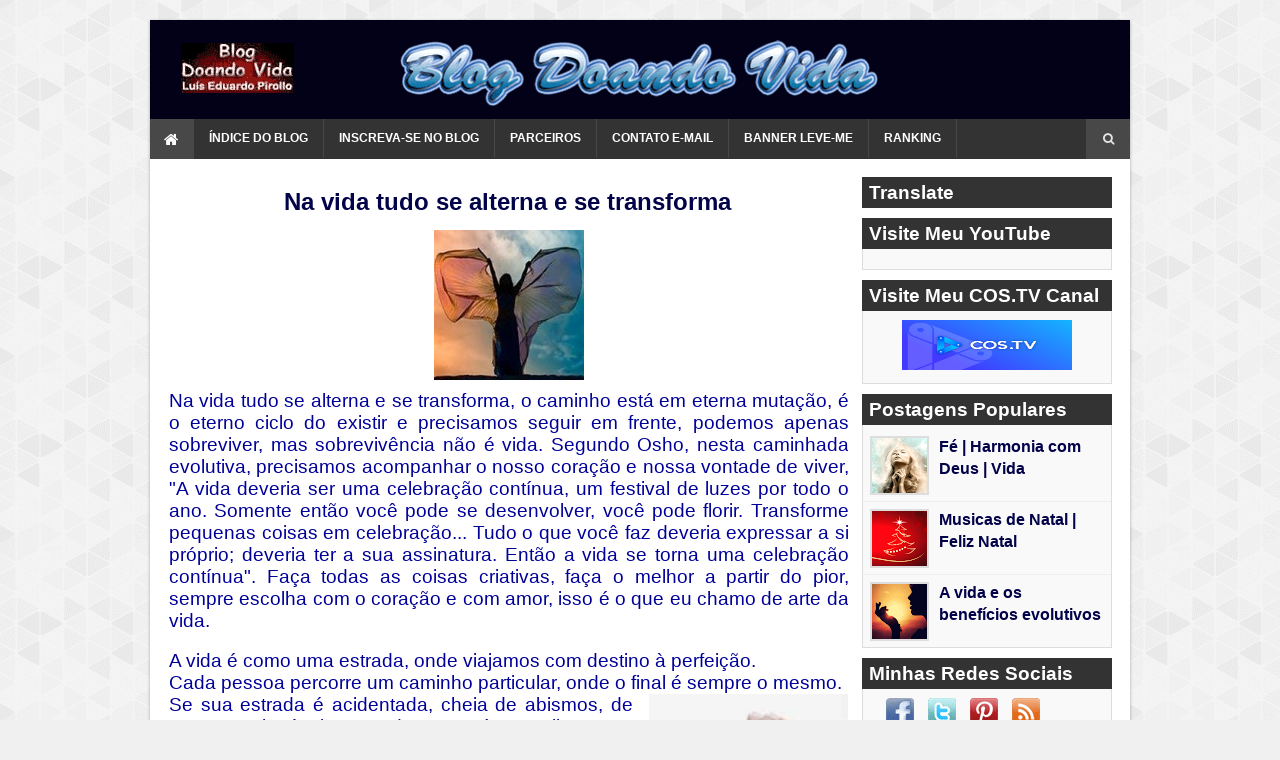

--- FILE ---
content_type: text/html; charset=UTF-8
request_url: https://www.blogdoandovida.com.br/2014/12/na-vida-tudo-se-alterna-e-se-transforma.html
body_size: 27618
content:
<!DOCTYPE html>
<html class='v2' dir='ltr' lang='pt-BR' xml:lang='pt-BR' xmlns='https://www.w3.org/1999/xhtml' xmlns:b='https://www.google.com/2005/gml/b' xmlns:data='https://www.google.com/2005/gml/data' xmlns:expr='https://www.google.com/2005/gml/expr' xmlns:og='https://ogp.me/ns#'>
<head>
<meta charset='utf-8'/>
<meta content='pt-BR' http-equiv='content-language'/>
<meta content='text/html; charset=UTF-8' http-equiv='Content-Type'/>
<meta content='width=device-width, initial-scale=1, maximum-scale=1' name='viewport'/>
<meta content='BNMpezAjNKgRMh-_4pSRBOIrQa05ycriYEYMCkBbAk0' name='google-site-verification'/>
<link href='https://www.blogdoandovida.com.br/favicon.ico' rel='icon' type='image/x-icon'/>
<meta content='blogger' name='generator'/>
<link href='https://www.blogdoandovida.com.br/feeds/posts/default' rel='alternate' title='Blog Doando Vida - Atom' type='application/atom+xml'/>
<link href='https://www.blogdoandovida.com.br/feeds/posts/default?alt=rss' rel='alternate' title='Blog Doando Vida - RSS' type='application/rss+xml'/>
<link href='https://www.blogger.com/feeds/681549535560762525/posts/default' rel='service.post' title='Blog Doado Vida - Atom' type='application/atom+xml'/>
<link href='https://plus.google.com/b/114327080264189001102/114327080264189001102' rel='publisher'/>
<link href='https://plus.google.com/111625139960216917493/post' rel='publisher'/>
<link href='https://plus.google.com/111625139960216917493/about' rel='author'/>
<link href='https://plus.google.com/111625139960216917493' rel='me'/>
<link href='https://www.blogdoandovida.com.br/2014/12/na-vida-tudo-se-alterna-e-se-transforma.html' hreflang='x-default' rel='alternate'/>
<meta content='9024C5D13C8CB218EE8D35E787D5448B' name='msvalidate.01'/>
<meta content='Luis Eduardo Pirollo' name='author'/>
<title>
Na vida tudo se alterna e se transforma - Blog Doando Vida
</title>
<link href='https://www.blogdoandovida.com.br/2014/12/na-vida-tudo-se-alterna-e-se-transforma.html' rel='canonical'/>
<meta content='Na vida tudo se alterna e se transforma, o caminho está em eterna mutação, é o eterno ciclo do existir e precisamos seguir em frente' name='description'/>
<meta content='Na vida tudo se alterna e se transforma, Blog Doando Vida: Na vida tudo se alterna e se transforma, Blog Doando Vida' name='keywords'/>
<meta content='Na vida tudo se alterna e se transforma' property='og:title'/>
<meta content='https://www.blogdoandovida.com.br/2014/12/na-vida-tudo-se-alterna-e-se-transforma.html' property='og:url'/>
<!--Falha ao renderizar o nó do tema "meta".

The expression 'article' is not valid.
-->
<meta content='https://blogger.googleusercontent.com/img/b/R29vZ2xl/AVvXsEgL1VvcziSFoofhsfI6Ox70GnrNTvoOXwfNv9EsOoiO1jhSmBINkcRQJcdDpFyTyN9QG3fmttZeLfwpk54qZvWb5DtZVLvn7_jy1V2rGF19L0gGll3PRaLKMXjOEQIU_Cjw7PF5PJUNzfOJ/s1600/tudo-alterna-transforma-200.jpg' property='og:image'/>
<meta content='Na vida tudo se alterna e se transforma, o caminho está em eterna mutação, é o eterno ciclo do existir e precisamos seguir em frente' name='og:description'/>
<meta content='website' property='og:type'/>
<meta content='Blog Doando Vida' property='og:site_name'/>
<meta content='https://www.blogdoandovida.com.br/' name='twitter:domain'/>
<meta content='Na vida tudo se alterna e se transforma' name='twitter:title'/>
<meta content='summary' name='twitter:card'/>
<meta content='https://blogger.googleusercontent.com/img/b/R29vZ2xl/AVvXsEgL1VvcziSFoofhsfI6Ox70GnrNTvoOXwfNv9EsOoiO1jhSmBINkcRQJcdDpFyTyN9QG3fmttZeLfwpk54qZvWb5DtZVLvn7_jy1V2rGF19L0gGll3PRaLKMXjOEQIU_Cjw7PF5PJUNzfOJ/s1600/tudo-alterna-transforma-200.jpg' name='twitter:image'/>
<meta content='Na vida tudo se alterna e se transforma, o caminho está em eterna mutação, é o eterno ciclo do existir e precisamos seguir em frente' name='twitter:description'/>
<meta content='404108502948966' property='fb:app_id'/>
<meta content='100001173637627' property='fb:admins'/>
<meta content='Pt_BR' property='og:locale'/>
<meta content='Pt_BR' property='og:locale:alternate'/>
<meta content='id_ID' property='og:locale:alternate'/>
<meta content='Blog Doando Vida' name='twitter:title'/>
<meta content='@BlogDoandoVida' name='twitter:creator'/>
<meta content='@BlogDoandoVida' name='twitter:site'/>
<style id='page-skin-1' type='text/css'><!--
/* Variable definitions
====================
<Variable name="keycolor" description="Main Color" type="color" default="#27AE60"/>
<Variable name="body.background" description="Background" type="background" color="#f0f0f0" default="$(color) url() repeat scroll top left"/>
<Variable name="main.bg" description="Main BG" type="color" default="#333"/>
<Variable name="footer.bg" description="Footer BG" type="color" default="#171717"/>
<Variable name="search.bg" description="Search Input BG" type="color" default="#444"/>
<Variable name="theme.color" description="Theme Color" type="color" default="#27ae60"/>
<Variable name="title.color" description="Title Color" type="color" default="#333"/>
<Variable name="link.color" description="Link Color" type="color" default="#27ae60"/>
<Variable name="link.hover.color" description="Link Hover Color" type="color" default="#e74c3c"/>
====================*/
a,abbr,acronym,address,applet,b,big,blockquote,body,caption,center,cite,code,dd,del,dfn,div,dl,dt,em,fieldset,font,form,h1,h2,h3,h4,h5,h6,html,i,iframe,img,ins,kbd,label,legend,li,object,p,pre,q,s,samp,small,span,strike,strong,sub,sup,table,tbody,td,tfoot,th,thead,tr,tt,u,ul,var{vertical-align:baseline}
ins{text-decoration:underline}
del{text-decoration:line-through}
dl,ul{list-style-position:inside;list-style:none}
ul li{list-style:none;color:#9e9e9e}
caption,th{text-align:center}
.clear{clear:both}
.section,.widget,.widget ul{margin:0;padding:0}
body{background:#f0f0f0 url(https://1.bp.blogspot.com/-0bObXH0-WHI/VmnwwA4dQiI/AAAAAAAACVY/NEHl0xoZ58s/s0-r/bg1.png) repeat scroll top left;color:#020248;font-family:sans-serif;font-size:0.83em;font-weight:600;margin:0;padding:0}
a:link,a:visited{color:#020248;text-decoration:none;outline:none}
a:hover{color:#e74c3c;text-decoration:none;outline:none}
a img{}
h1,h2,h3,h4,h5,h6{}
.separator a{clear:none!important;float:none!important;margin-left:0!important;margin-right:0!important}
.fb-page{transition:all .0s ease;-webkit-transition:all .0s ease;-moz-transition:all .0s ease;-o-transition:all .0s ease}
.hreview,.status-msg-wrap,.feed-links,a.quickedit,span.item-control{display:none!important}
#navbar-iframe{height:0;visibility:hidden;display:none}
.feed-links {clear:both;line-height:2.5em}
.post-body h1,.post-body h2,.post-body h3,.post-body h4,.post-body h5,.post-body h6{margin-bottom:15px;color:#020248}
blockquote{font-style:italic;color:#a8a8a8;border-left:5px solid #EEE;margin-left:0;padding:10px 15px}
blockquote:before{content:'\f10d';display:inline-block;font-family:FontAwesome;font-style:normal;font-weight:400;line-height:1;-webkit-font-smoothing:antialiased;-moz-osx-font-smoothing:grayscale;margin-right:10px;color:#a8a8a8}
blockquote:after{content:'\f10e';display:inline-block;font-family:FontAwesome;font-style:normal;font-weight:400;line-height:1;-webkit-font-smoothing:antialiased;-moz-osx-font-smoothing:grayscale;margin-left:10px;color:#a8a8a8}
.widget .post-body ul,.widget .post-body ol{line-height:1.5;font-weight:400}
.widget .post-body li{margin:5px 0;padding:0;line-height:1.5}
.post-body ul li:before{content:"\f105";margin-right:5px;font-family:fontawesome}
#outer-wrapper{width:980px;background:#FFF;margin:20px auto;padding:0;-webkit-box-shadow:0 1px 3px rgba(0,0,0,.3);-moz-box-shadow:0 1px 3px rgba(0,0,0,.3);box-shadow:0 1px 3px rgba(0,0,0,.3)}
.row{width:980px}
#header-wrapper{height:99px;background:#030117}
#header h1{margin:0;font-size:0.0em;display:none}
#header .description{margin:0;padding:0;font-size:0.7em}
.the-logo img{max-width:100%;height:auto;margin-left:20px}
.the-logo{float:left;width:113px;margin-top:23px;margin-left:26px;padding-left:5px}
.ads-top-728{width:690px;float:left;margin-top:18px;text-align:center}
.ads-top-728 .widget-content{}
.header-search{position:relative;float:right}
.header-search li{list-style:none}
.header-search a.search{background-color:rgba(255,255,255,0.1);cursor:pointer;display:block;height:40px;text-align:center;position:relative;right:0;top:0;width:44px;border-radius:0}
.header-search a.search:hover{background-color:#ee2511}
.header-search a.search:before{color:#E4E4E4;content:'\f002';font:normal normal normal 22px/1 FontAwesome;font-size:inherit;text-rendering:auto;-webkit-font-smoothing:antialiased;-moz-osx-font-smoothing:grayscale;line-height:40px}
.header-search a.active:before,.header-search a.search:hover:before{color:#FFF}
.header-search a.search.active{background-color:#ee2511;border-left:0;border-radius:0}
.header-search a.search.active form{display:block}
.header-search a.search form{display:none;position:absolute;right:44px;top:0;z-index:2}
.header-search a.search form input{box-shadow:none;height:40px;padding:0 12px;width:160px;background-color:#dcc2c2;font-family:inherit;color:#fff;margin-top:0;border-radius:0;border:0;line-height:40px}
#menu-1 .header-search li a{cursor:pointer}
.is-sticky #menu-1{z-index:999999}
#li-home{background-color:rgba(255,255,255,0.1);width:44px;height:40px;float:left}
#li-home:hover{background-color:#ee2511}
#li-home li{padding:13px 0 12px!important;float:left;display:inline-block}
#li-home li a{padding:10px 14px!important;color:#fff;font-size:1.3em!important}
#menu-1,#menu-1 ul,#menu-1 ul li,#menu-1 ul li a{margin:0;padding:0;border:0;list-style:none;line-height:1;display:block;position:relative;-webkit-box-sizing:border-box;-moz-box-sizing:border-box;box-sizing:border-box}
#menu-1{min-height:40px;background-color:#333333;margin:0;font-family:sans-serif;font-size:0.9em}
#menu-1 ul li{float:left;border-right:1px solid rgba(255,255,255,0.1)}
#menu-1 ul li:hover{background-color:#ee2511}
#menu-1.align-center ul{font-size:0;text-align:center}
#menu-1.align-center ul li{display:inline-block;float:none}
#menu-1.align-center ul ul{text-align:left}
#menu-1.align-right ul li{float:right}
#menu-1 ul li a{padding:14px 15px;font-size:0.97em;text-decoration:none;color:#fff;font-weight:700;text-transform:uppercase}
#menu-1 ul li:hover a{color:#fff}
#menu-1 ul li.hasSub a{padding-right:25px}
#menu-1 ul li.hasSub a:after{color:#fff;position:absolute;top:15px;right:10px;display:block;content:"\f107";font-family:FontAwesome;font-weight:400;font-size:0.95em;text-rendering:auto;-webkit-font-smoothing:antialiased;-moz-osx-font-smoothing:grayscale}
#menu-1 ul ul{position:absolute;left:-9999px;z-index:9999}
#menu-1.align-right ul ul{text-align:right}
#menu-1 ul ul li{border-right:0;height:0}
#menu-1 li:hover ul{left:auto}
#menu-1.align-right li:hover ul{left:auto;right:0}
#menu-1 li:hover ul li{height:35px}
#menu-1 ul ul li a{background-color:#333333;border-bottom:1px solid rgba(255,255,255,0.1);padding:11px 15px;width:170px;font-size:0.75em;text-transform:capitalize;text-decoration:none;color:#fff;font-weight:400}
#menu-1 ul ul li a:hover{background:#ee2511}
#menu-1 ul ul li:last-child a,#menu-1 ul ul li.last-item a{border-bottom:1px solid transparent}
#menu-1 ul ul li:hover a,#menu-1 ul ul li a:hover{color:#fff}
#menu-1 ul li.hasSub ul li a:after{display:none!important}
#menu-1 div.clear{clear:none!important}
#selectnav1{display:none}
#content-wrapper{background:#fff;box-sizing:border-box;padding:18px 18px 6px;overflow:hidden}
.ads-post h2{display:none}
.index #main-wrapper,.archive #main-wrapper{width:480px;float:left;margin-left:12px;border:0}
.index .post,.archive .post{display:block;height:auto;overflow:hidden;box-sizing:border-box;margin:0;padding:8px 3px 12px;border:1px solid #ddd;border-bottom:0}
.index .post:hover,.archive .post:hover{background:#f9f9f9}
.index .post h2,.archive .post h2{margin:0 0 6px;padding-right:10px;overflow:hidden;display:block}
.index .post h2 a,.archive .post h2 a{font-size:0.8em;font-weight:600;font-family:sans-serif;line-height:1.3em;text-transform:none;text-decoration:none;float:left;color:#020248}
.index .post h2 a:hover,.archive .post h2 a:hover{color:#ee2511}
.index #blog-pager,.archive #blog-pager{width:478px;background:#f9f9f9;font-size:0.8em;float:left;margin:0;padding:0;border:1px solid #ddd}
.block-image{float:left;width:100px;height:100px;margin-left:5px;margin-right:15px}
.block-image .thumb{width:100%;height:100%;position:relative;display:block;z-index:2;border:2px solid #ddd;box-shadow:2px 2px #eee;overflow:hidden}
.block-image a{width:100%;height:100%;display:block}
.date-header{color:#a8a8a8;display:block;overflow:hidden;font-size:0.7em;font-family:'Droid Sans',sans-serif;font-weight:400;line-height:1.3em;margin:0!important;padding:0}
.date-header a{color:#a8a8a8;margin-right:5px}
.resumo{margin-top:5px;color:#16046f;font-size:1.43em;line-height:1.3em;text-align:justify}
.resumo span{display:block}
.item #main-wrapper,.static_page #main-wrapper{width:72%;float:left;padding:0;word-wrap:break-word;overflow:hidden}
.breadcrumbs .fa-angle-right:before{margin:0 5px}
.breadcrumbs{margin:0;font-size:0.8em}
.breadcrumbs span a.bhome{color:#ee2511}
.breadcrumbs span,.breadcrumbs span a{color:#020248}
.breadcrumbs span a:hover{color:#ee2511}
brc{color:#A8A8A8}
.item .post-head,.static_page .post-head{text-align:center}
.item .post-title,.static_page .post-title{color:#020248;display:inline-block;font-size:1.8em;line-height:0.9em;top:-2px;font-weight:700;font-family:sans-serif;position:relative}
.post-meta{color:#A8A8A8;display:block;font-size:1.39em;font-weight:500;line-height:30px;margin:0;padding:0}
.post-timestamp,.label-head{margin-left:1px}
.post-meta a,.post-meta i{color:#A8A8A8}
.label-head a{padding-left:2px;font-size:1.5em;line-height: 1.6em}
.label-head a:hover{color:#ee2511}
.item article,.static_page article{}
.item .post,.static_page .post{padding:0 0 25px}
.post-body{width:100%;font-family:"Droid Sans",sans-serif;font-size:1.2em;color:#5E5E5E;font-weight:400;margin-left:1px}
.post-body img{max-width:100%;margin-bottom:6px}
.share-box{margin:15px 0 18px;border-bottom:2px solid #EEE;position:relative}
.share-title{display:inline-block;padding-bottom:10px;font-size:1.0em;font-weight:700;position:relative;top:5px;text-transform:uppercase}
.share-art{margin-top:-10px;font-size:1.123em;font-weight:600;padding-bottom:12px;text-transform:capitalize}
.share-art a{color:#fff;padding:4px 8px;margin-botton:6px;border-radius:5px;display:inline-block;margin-right:0}
.share-art a:hover{color:#fff}
.share-art .fac-art{background:#3b5998}
.share-art .fac-art:hover{background:rgba(49,77,145,0.7)}
.share-art .twi-art{background:#00acee}
.share-art .twi-art:hover{background:rgba(7,190,237,0.7)}
.share-art .goo-art{background:#db4a39}
.share-art .goo-art:hover{background:rgba(221,75,56,0.7)}
.share-art .pin-art{background:#CA2127}
.share-art .pin-art:hover{background:rgba(202,33,39,0.7)}
.share-art .lin-art{background:#0077B5}
.share-art .lin-art:hover{background:rgba(0,119,181,0.7)}
.blogger-tab{display:block}
.ss{clear:both;margin-top:0;margin-bottom:0;color:#010101}
.comments h5{font-size:1.0em;text-transform:capitalize;font-weight:400;padding:10px 0;margin:0;border-bottom:1px solid #eee}
.comments .comments-content{padding:10px 0}
.comments .comments-content .comment{margin-bottom:0;padding-bottom:8px}
.comments .comments-content .comment:first-child{padding-top:7px}
.cmm-tabs .content-tab{background-color:transparent;padding:0}
.cmm-tabs-header{background-color:#333333;height:32px;margin-bottom:0;position:relative}
.cmm-tabs-header h3{display:inline-block;margin:0;color:#E4E4E4;font-weight:700;text-transform:uppercase;font-size:1.0em;height:32px;line-height:32px;padding-left:10px}
.cmm-tabs-header h3 h9{display:none}
.simpleTab .cmm-tabs-header .wrap-tab{float:right}
.cmm-tabs-header .wrap-tab a{height:auto;line-height:32px;padding:0 10px;font-size:1.0em;display:inline-block}
.cmm-tabs-header .wrap-tab li{float:left;width:auto}
.facebook-tab,.fb_iframe_widget_fluid span,.fb_iframe_widget iframe{width:100%!important}
.comments .item-control{position:static}
.comments .avatar-image-container{float:left}
.comments .avatar-image-container,.comments .avatar-image-container img{height:35px;max-height:35px;width:35px;max-width:35px;border-radius:2px;margin-left:-20px}
.comments .comment-block{padding:10px;box-shadow:none;border:1px solid #eee;border-radius:2px}
.comments .comment-block,.comments .comments-content .comment-replies{margin-left:15px;margin-top:0}
.comments .comments-content .inline-thread{padding:0}
.comments .comments-content .comment-header{font-size:1.1em;padding:0 0 3px}
.comments .comments-content .user{font-style:normal;font-weight:400}
.comments .comments-content .icon.blog-author{font-weight:400}
.comments .comments-content .comment-content{text-align:justify;font-size:1.0em;line-height:1.4em}
.comments .comment .comment-actions a{margin-right:5px;padding:2px 5px;color:#010101;font-weight:400;background-color:#f0f0f0;font-size:0.9em;letter-spacing:1px}
.comments .comment .comment-actions a:hover{color:#ee2511;text-decoration:none}
.comments .comments-content .datetime{margin-left:0;float:right;font-size:0.8em}
.comments .comments-content .comment-header a{color:inherit}
.comments .comments-content .comment-header a:hover{color:#ee2511}
.comments .comments-content .icon.blog-author:before{content:"\f007";font-size:0.8em;font-family:FontAwesome}
.comments .thread-toggle{margin-bottom:4px}
.comments .comments-content .comment-thread{margin:4px 0}
.comments .continue a{padding:0;padding-top:10px;padding-left:47px;font-weight:500}
.comments .comments-content .loadmore.loaded{margin:0;padding:0}
.comments .comment-replybox-thread{margin:0}
iframe.blogger-iframe-colorize,iframe.blogger-comment-from-post{max-height:260px!important}
.cmm-tabs.simpleTab .content-tab{background-color:transparent;padding:0;margin-top:0}
.cmm-tabs.simpleTab .wrap-tab li a{text-transform:uppercase;color:#E4E4E4;font-weight:400;background-color:rgba(255,255,255,0.1);height:32px;font-size:0.7em;letter-spacing:1px}
.cmm-tabs.simpleTab .wrap-tab li a.activeTab{background-color:#ee2511;color:#fff}
.posts-title h2 a:before{margin-right:10px}
.cmm-tabs.simpleTab .wrap-tab{float:right}
.cmm-tabs.simpleTab .wrap-tab li{padding:0;line-height:0;margin-left:0}
.wrap-tab{list-style:none}
.content-tab{transition:all 0s ease;-webkit-transition:all 0s ease;-moz-transition:all 0s ease;-o-transition:all 0s ease}
.showpageOf{display:none}
.showpagePoint{padding:10px;margin-left:2px;margin-right:2px;background:transparent;float:left;color:#5b5b5b;font-size:1.1em;font-weight:800}
.showpageNum a{padding:10px;margin-left:2px;margin-right:2px;background:transparent;float:left;color:#ADADAD;font-size:1.1em;font-weight:800;text-decoration:none}
.showpage a{padding:10px;margin-left:2px;margin-right:2px;background:transparent;float:left;color:#ADADAD;font-size:1.1em;font-weight:800;text-decoration:none}
.showpage a:hover{color:#5b5b5b;background:transparent}
.showpageNum a:hover{color:#5b5b5b;background:transparent}
.showpageArea{float:right}
.home-link{display:none}
.post-nav li{display:inline-block;width:49%}
.post-nav li strong{display:block;padding:0 0 5px;font-weight:700;letter-spacing:1px;text-transform:uppercase;font-size:0.92em}
.post-nav li strong i{transition:all 0s ease;-webkit-transition:all 0s ease;-moz-transition:all 0s ease;-o-transition:all 0s ease}
ul.post-nav{background-color:#FFF;border-bottom:2px solid #EEE;border-top:2px solid #EEE;display:block;width:102%;overflow:hidden;margin-top:10px}
.post-nav li a{color:#020248;line-height:2.0;display:inline-flex;padding:12px 0;transition:all 0s ease;font-size:0.88em;font-weight:800;-webkit-transition:all 0s ease;-moz-transition:all 0s ease;-o-trans;ition:all 0s ease}
.post-nav li:hover a{color:#ee2511}
ul.post-nav span{font-weight:600;font-size:1.2em;margin-top:-4px;}
.post-nav .previous{float:left;min-height:50px;border-right:2px solid #EEE;box-sizing:border-box;padding-right:10px}
.post-nav .next{text-align:right}
a.blog-pager-newer-link,a.blog-pager-older-link{padding:11px 5px;background:transparent;color:#033e9c;font-size:1.3em;font-weight:600;text-decoration:none}
a.blog-pager-newer-link:hover,a.blog-pager-older-link:hover{color:#ee2511}
a.blog-pager-newer-link{float:left}
a.blog-pager-older-link{float:right}
.sidebar-left{width:190px;float:left}
.sidebar-right{float:right;width:250px;margin-right:0;border:0}
.sidebara h2{background-color:#333333;margin-top:0;margin-bottom:0;font-size:1.2em;color:#FFF;font-family:sans-serif;text-transform:capitalize;padding:6px 5px 6px 7px}
.sidebara{font-size:1.12em}
.sidebara .list-label-widget-content ul{list-style:none;margin:0;padding:0}
.sidebara .list-label-widget-content li{display:block;background:#fff;border:0;border-bottom:1px solid #eee;padding:5px 10px}
.sidebara .list-label-widget-content li:hover{background:#f9f9f9}
.sidebara .list-label-widget-content li a{color:#020248;text-decoration:none;font-size:0.8em;padding:0}
.sidebara .list-label-widget-content li a:hover{color:#ee2511}
.sidebara .list-label-widget-content li:last-child{border-bottom:0}
.sidebara .widget-content.list-label-widget-content{padding:0;background:#f9f9f9;border:1px solid #eee;border-top:0}
.sidebara .widget{background:#FFF;border:0 none;margin-top:0;border-radius:0;margin-bottom:10px}
.sidebara .widget-content{padding:16px;background:#f9f9f9;border:1px solid #ddd;font-family:sans-serif;font-weight:600;font-size:1.12em;line-height:1.6;border-top:0}
.sidebara .list-label-widget-content h2{margin-bottom:0!important}
.sidebara .list-label-widget-content ul li span:last-child{float:right;padding-top:3px;color:#909090;font-size:0.8em}
.sidebara .list-label-widget-content ul li:before{display:none}
.sidebarb h2{background-color:#333333;margin-top:0;margin-bottom:0;font-size:1.2em;color:#FFF;font-family:sans-serif;line-height:1;text-transform:capitalize;padding:6px 5px 6px 7px}
.sidebarb{font-size:1.2em}
.sidebarb ul{list-style:none;margin:0;padding:0}
.sidebarb li{line-height:1.4em}
.sidebarb .widget-content{padding:0;background-color:#f9f9f9;border:1px solid #ddd;border-top:0;overflow:hidden}
.sidebarb .widget{background-color:#FFF;border:0;margin-top:0;border-radius:0;margin-bottom:10px}
.sidebarb .widget-content.popular-posts{padding-top:4px}
.sidebara .widget.HTML .widget-content,.sidebarb .widget.HTML .widget-content{padding:9px}
.sidebara .widget.HTML.ideias-widget .widget-content,.sidebarb .widget.HTML.ideias-widget .widget-content{padding:0}
.cloud-label-widget-content{padding:5px!important}
.cloud-label-widget-content span a,.cloud-label-widget-content span span{font-size:0.9em;color:#020248;background-color:rgba(249,249,249,0.7);border:1px solid #EEE;padding:5px 10px;float:left;position:relative;margin:2px;text-transform:capitalize;-webkit-border-radius:2px;-moz-border-radius:2px;border-radius:2px}
.cloud-label-widget-content span a:hover,.cloud-label-widget-content span span:hover{color:#ee2511;border:1px solid #e4e4e4}
.label-size-1,.label-size-2{opacity:100}
.sidebarb .list-label-widget-content li{display:block;padding:4px 10px;border-bottom:1px solid #EEE;position:relative;background-color:#FFF}
.sidebarb .list-label-widget-content li a:before{content:'\203a';position:absolute;left:10px;top:2px;font-size:1.4em;color:#020248}
.sidebarb .list-label-widget-content li a{color:#020248;font-size:0.8em;padding-left:10px;font-weight:400;text-transform:capitalize}
.sidebarb .list-label-widget-content li a:hover{color:#ee2511}
.sidebarb .list-label-widget-content li span:last-child{color:#909090;font-size:0.7em;float:right}
.sidebarb .list-label-widget-content li:last-child{border-bottom:0}
.PopularPosts img{max-width:100%;padding:0;margin-right:10px;border:2px solid #ddd;float:left}
.PopularPosts img:hover{opacity:.8}
.PopularPosts li{display:block;height:58px;padding:7px!important;margin:0!important;border-bottom:1px solid #eee}
.PopularPosts ul li:hover{background:#f9f9f9}
.PopularPosts ul li:first-child{}
.PopularPosts li:last-child{border-bottom:0!important}
.PopularPosts .item-thumbnail{margin:0}
.PopularPosts .item-title{}
.PopularPosts .item-title a{color:#020248;text-decoration:none;font-weight:600;font-family:sans-serif;line-height:1.2em}
.PopularPosts .item-title a:hover{color:#ee2511;font-family:sans-serif;text-decoration:none}
.roma-widget li{display:block;height:55px;padding:8px!important;margin:0!important;border-bottom:1px solid #EEE}
.roma-widget li:last-child{border-bottom:0}
.roma-widget .wid-thumb{width:60px;height:55px;float:left;margin:0 10px 0 0;overflow:hidden;box-shadow:4px 4px #EEE;border-radius:2px}
.roma-widget .mag-thumb{display:block;width:60px;height:55px;border-radius:2px;padding:0}
.roma-widget .wrp-titulo{font:normal normal 15px;margin:0 0 5px;overflow:hidden}
.roma-widget .wrp-titulo a{color:#020248;text-decoration:none;font-size:0.9em;font-weight:400;line-height:1.2em}
.roma-widget .wrp-titulo a:hover{color:#ee2511}
.sidebara .FollowByEmail .widget-content,.sidebarb .FollowByEmail .widget-content{padding:4px}
.sidebara .BlogArchive .widget-content,.sidebarb .BlogArchive .widget-content{padding:4px}
#ArchiveList select{border:1px solid #EEE;border-radius:0;padding:4px;width:100%;cursor:pointer;font:12px Titillium Web,sans-serif}
#footer-wrapper{background-color:#171717}
.footer-wrap{margin:0;overflow:hidden;padding:0}
.footer-widget{width:29.955555%;float:left;display:inline-block;margin-left:20px}
.footer-widget .widget{width:100%;padding:18px 0 5px}
.footer-widget .widget-title{text-transform:uppercase;background:url(https://blogger.googleusercontent.com/img/b/R29vZ2xl/AVvXsEhKQ_m4SuEEzYe0aBaApoDqXsG0y5kytLygCGK_UvsvlPj0JeLciRAAsaND5Dyo2z4-3AEZ6IWDTqpEvMCK1zmBHju43DiRLY-Yyjs7obfEnIhwWZqWb6p5yC3aLR_mYdFdewRjDGru7N13/s16-r/footer-bg.png) repeat-x center;background-position:right center;margin-bottom:3px;margin-top:0}
.footer-widget h3{color:#4d90fe;font-weight:700;margin-bottom:0;padding:0 2px 2px;background-color:#171717;padding-right:10px;display:inline-block;margin-left:38px}
.footer-widget ul{padding-left:0}
.footer-widget .PopularPosts li{padding-left:0!important;border-top:1px solid rgba(255,255,255,0.1);border-bottom:0 none}
.footer-widget .PopularPosts img{box-shadow:4px 4px rgba(0,0,0,0.20)}
.footer-widget .PopularPosts .item-title a{line-height:1.5em;color:#DDD}
.footer-widget .PopularPosts ul li:hover{background:transparent none repeat scroll 0 0}
.footer-widget .PopularPosts li:first-child{margin-top:0!important}
.footer-widget .roma-widget li{border-top:1px solid rgba(255,255,255,0.1);padding-left:0!important;border-bottom:0}
.footer-widget .roma-widget li:last-child{border-bottom:0}
.footer-widget .roma-widget .wid-thumb{box-shadow:4px 4px rgba(0,0,0,0.20)}
.footer-widget .roma-widget .wrp-titulo a{color:#DDD}
.footer-widget .PopularPosts .item-title a:hover,.footer-widget .roma-widget .wrp-titulo a:hover{color:#FFF}
.footer-widget .BlogArchive .widget-content{padding-top:5px}
.footer-widget #ArchiveList select{border:0;border-radius:2px;padding:4px;width:100%;cursor:pointer;font:12px Titillium Web,sans-serif;background:rgba(255,255,255,0.1);color:#ddd}
.footer-widget .cloud-label-widget-content span a,.footer-widget .cloud-label-widget-content span span{font-size:13px;color:#ddd;background-color:rgba(255,255,255,0.1);border:0;padding:3px 5px;float:left;position:relative;margin:5px;text-transform:capitalize;border-radius:4px}
.footer-widget .cloud-label-widget-content span a:hover,.footer-widget .cloud-label-widget-content span span:hover{color:#fff;background-color:#ee2511;border:0}
.footer-widget .FollowByEmail .widget-content:before{color:#DDD}
.footer-widget .FollowByEmail .follow-by-email-inner .follow-by-email-address{border:0;background:rgba(255,255,255,0.2);border-radius:2px;color:#FFF}
.footer-widget .FollowByEmail .follow-by-email-inner .follow-by-email-address:focus{border:0}
.footer-widget .FollowByEmail .follow-by-email-inner .follow-by-email-submit{border-radius:2px;background-color:rgba(255,255,255,0.1);color:#DDD}
.footer-widget .FollowByEmail .follow-by-email-inner .follow-by-email-submit:hover{background-color:#ee2511;color:#FFF}
.footer-widget .list-label-widget-content li{display:block;padding:4px 0;border-bottom:1px solid rgba(255,255,255,0.1);position:relative;background-color:transparent}
.footer-widget .list-label-widget-content li a:before{content:'\203a';position:absolute;left:0;top:-3px;font-size:1.4em;color:#DDD}
.footer-widget .list-label-widget-content li a{color:#DDD;font-size:0.8em;padding-left:10px;font-weight:400;text-transform:capitalize}
.footer-widget .list-label-widget-content li a:hover{color:#FFF}
.footer-widget .list-label-widget-content li span:last-child{color:#909090;font-size:0.7em;float:right;padding-top:2px}
.footer-widget .list-label-widget-content li:first-child{margin-top:5px;border-top:1px solid rgba(255,255,255,0.1)}
.footer-widget .list-label-widget-content li:last-child{border-bottom:1px solid rgba(255,255,255,0.1)}
#footer-container{background-color:rgba(0,0,0,0.20);overflow:hidden;padding:15px 0 14px;margin:0}
#footer-container-left{float:left;width:100%}
#footer-container-left p{color:#DDD;text-transform:capitalize;font-size:1.15em;font-weight:600;margin:0;margin-left:20px}
.error_page #main-wrapper{width:100%!important;margin:0!important}
#errr{margin:60px auto;text-align:center;padding:0;line-height:4em}
.error_page a.homepage{padding:10px 20px;color:#fff;background-color:#020248;border-radius:2px}
.error_page a.homepage:hover{background-color:#e74c3c}
#errr .error{font-size:1.3em;text-align:center;font-weight:700}
#errr .nerrr{font-size:9.5em;text-align:center;color:#020248;font-weight:700}
#errr .nerrr span.fa{font-size:8.7em;margin:0 10px;color:#ee2511;font-weight:700}
#errr .fa-frown-o:before{content:''}
.error_page .sidebar-left,.error_page .sidebar-right,.error_page .old_new{display:none}
@media only screen and (max-width:768px) {
#errr{margin:50px auto 50px}
#errr .nerrr{font-size:7.5em}
#errr .nerrr span.fa{font-size:6.5em}
#errr p{line-height:2.5em}
}
@media only screen and (max-width:359px) {
#errr .nerrr{font-size:6.2em}
#errr .nerrr span.fa {font-size:4.0em}
}
@media only screen and (max-width:319px) {
#errr .nerrr{font-size:5.0em}
#errr span.fa.fa-frown-o{font-size:4.0em}
#errr p{line-height:2.5em}
}
.imgani .block-image .thumb a,.imgani .PopularPosts img,.imgani .roma-widget .wid-thumb a,.imgani .related-thumb a{opacity:0;transition:all .3s ease;-webkit-transition:all .3s ease;-moz-transition:all .3s ease;-o-transition:all .3s ease;-webkit-transform:scale(.8);-moz-transform:scale(.8);transform:scale(.8)}
.imgani .anime,.imgani .block-image .thumb a.anime,.imgani .PopularPosts img.anime,.imgani .roma-widget .wid-thumb a.anime,.imgani .related-thumb a.anime{opacity:1;transition:all .3s ease;-webkit-transition:all .3s ease;-moz-transition:all .3s ease;-o-transition:all .3s ease;-webkit-transform:scale(1);-moz-transform:scale(1);transform:scale(1)}
.jump-link {
text-align:right;
font-size:1.25em;
font-weigth:bold;
margin:5px 10px 5px 0px;
}
.jump-link a:link, .jump-link a:visited {
color:#000;
text-decoration:none;
}
.jump-link a:hover {
color:#8080cf;
text-decoration:none;
}
.contact-form-widget {
width:500px;
text-align:center;
max-width:100%;
margin:0 auto;
padding:10px;
background:#eee;
color:#000;
border:1px solid #C1C1C1;
box-shadow:0 1px 4px rgba(0, 0, 0, 0.25);
border-radius:10px;
}
.contact-form-name, .contact-form-email, .contact-form-email-message {
width:80%;
max-width:80%;
margin-bottom:10px;
}
.contact-form-button-submit {
border-color:#C1C1C1;
background:#E3E3E3;
color:#585858;
width:20%;
max-width:20%;
margin-bottom:10px;
}
.contact-form-button-submit:hover{
background:#4C8EF9;
color:#ffffff;
border:1px solid #FAFAFA;
}
.social li {display:block;float:left;margin-left:3px;background:none !important}.social a {background:url('https://blogger.googleusercontent.com/img/b/R29vZ2xl/AVvXsEjF0aZVOQywat-XtX_Gn_PYmkjqer2kPB-dHi1RXScsMNo2fdbr22ORjFJ-5vPOHg0ajd_95ZgBECp7vE1GWfrXICUX-fbfK_aIpjVIZXPkl2JummDhSQpv9HW07Gc_NclEBFxFjN8GW0k/s160/spritebox-sprite+%25281%2529.png') no-repeat; display:block}.social a {height:28px;width:28px;margin-left:11px}.social a:hover {opacity:.3}.social a.facebook {background-position:0px 0px}.social a.twitter {background-position:-32px 0px}.social a.googleplus {background-position:-64px 0px}.social a.pinterest {background-position:-96px 0px}.social a.feedburner {background-position:-128px 0}

--></style>
<style id='template-skin-1' type='text/css'><!--
body#layout ul,body#layout li{list-style:none;padding:0}
body#layout .section h4{font-family:'Open Sans',sans-serif;margin:2px;color:#31465A}
body#layout .draggable-widget .widget-wrap2{background:#31465A url(https://www.blogger.com/img/widgets/draggable.png) no-repeat 4px 50%!important;cursor:move}
body#layout div.section{background-color:#f8f8f8;border:1px solid #ccc;font-family:sans-serif;margin:0 4px 8px!important;overflow:visible;padding:4px;position:relative;width:auto}
body#layout #option{overflow:hidden;background:#1c303a;display:none}
body#layout #option h4{color:#fff;padding:10px 0}
body#layout #option .widget{width:32.45%;float:left}
body#layout #option .widget .widget-content{background:#fff;color:#1c303a;border:1px solid #fff}
body#layout #option .widget .widget-content .editlink{border-color:#22b67e;background-color:#22b67e;color:#fff!important;padding:2px 6px}
body#layout #option .widget .widget-content .editlink:hover{border-color:#e74c3c;background-color:#e74c3c;text-decoration:none}
body#layout .add_widget a{color:#27ae60;text-decoration:none;font-size:0.8em}
body#layout .editlink{border:1px solid;border-radius:2px;padding:0 2px}
body#layout #header-wrapper{margin:0;height:auto}
body#layout #header{float:left;width:136px;max-width:136px;height:auto}
body#layout .ads-top-728{float:left;margin:0;width:690px}
body#layout #li-home{display:none}
body#layout #menu-1{background:#27ae60;padding-top:15px;padding-bottom:1px}
body#layout #menu-1:before{content:'Main Menu';font-family:sans-serif;color:#fff;font-size:1.1em;font-weight:700;margin-top:5px;margin-bottom:15px;display:inline-block}
body#layout #menu-1{clear:both}
body#layout .sidebar-left{float:left;width:168px}
body#layout #main-wrapper{float:left;width:468px}
body#layout #ads-blog{display:block}
body#layout .sidebar-right{margin-top:3px;float:right;width:292px}
body#layout .footer-wrap div.section{float:left;width:31.4555%}
body#layout .footer-wrap{padding-top:0}
body#layout .footer-wrap{width:100%;background-color:#f39c12;display:inline-block;padding-top:10px}
body#layout .footer-wrap:before{content:'Footer Sections';font-family:sans-serif;color:#fff;font-size:1.1em;font-weight:700;margin-top:5px;margin-bottom:15px;display:block}
body#layout .FollowByEmail .widget-content:before,body#layout .header-search{display:none}
--></style>
<style type='text/css'>

@media only screen and (max-width:1000px) {
#outer-wrapper,.row{width:844px}
.ads-top-728{max-width:468px;max-height:60px;margin-top:18px}
.ads-top-728 .widget img,.ads-top-728 .widget iframe{max-width:468px!important;max-height:60px!important}
.sidebar-left,.resp_del4,.resp_del5{display:none}
.index #main-wrapper,.archive #main-wrapper{float:left;margin-left:0}
.item #main-wrapper,.static_page #main-wrapper{width:480px}
.footer-widget{width:30%;margin-left:21px}
}

@media only screen and (max-width:870px) {
#outer-wrapper,.row{width:744px}
#menu{overflow:hidden;float:left}
#nav{display:none!important}
#selectnav1{display:block;width:200px}
.selectnav{width:auto;background-color:rgba(255,255,255,0.1);color:#FFF;position:relative;border:0;padding:6px 10px!important;margin:7px 0 0 7px}
.index #main-wrapper,.archive #main-wrapper{float:left;margin-left:0;width:430px}
.index #blog-pager,.archive #blog-pager{width:100%;box-sizing:border-box}
.item #main-wrapper,.static_page #main-wrapper{width:430px}
.sidebar-right{width:260px}
.footer-widget{width:30.1%;margin-left:18px;display:none}
}

@media only screen and (max-width:767px) {
#outer-wrapper,.row{width:516px}
.ads-top-728{display:none}
.index #main-wrapper,.archive #main-wrapper{width:480px}
.item #main-wrapper,.static_page #main-wrapper{width:480px}
.sidebar-right{width:100%;display:block;float:left;margin:18px 0 0}
.footer-wrap{padding:0 18px;display:none}
.footer-widget{width:100%;margin-left:0}
}

@media only screen and (max-width:580px) {
#outer-wrapper,.row{width:382px}
#selectnav1{width:278px}
.header-search a.search form input{width:261px}
#content-wrapper{padding:4px}
.index #main-wrapper,.archive #main-wrapper{width:375px}
.block-image{width:60px;height:60px}
.block-image .thumb,.block-image a{height:60px}
.index .post h2 a,.archive .post h2 a{line-height:1.2em}
.date-header,.breadcrumbs,.resp_del2,.resp_del3{display:none}
.item #main-wrapper,.static_page #main-wrapper{width:375px;padding:0 10px;box-sizing:border-box}
.item .post-title,.static_page .post-title{font-size:1.7em}
.ads-post .widget{max-width:100%;max-height:60px;margin:0 auto 14px!important}
.ads-post .widget img,.ads-post .widget iframe{max-width:100%;height:auto}
#footer-container-left{width:100%}
#footer-container-left p{padding-left:0;margin-left:10px}

@media only screen and (max-width:400px) {
#outer-wrapper,.row{width:298px}
#outer-wrapper{margin:15px auto}
#selectnav1{width:198px}
.header-search a.search form input{width:181px}
.index #main-wrapper,.archive #main-wrapper{width:290px}
.index .post h2 a,.archive .post h2 a{font-size:0.8em;line-height:1.2em}
.item #main-wrapper,.static_page #main-wrapper{width:286px;padding:0}
.resp_del,.share-art .lin-art,.cmm-tabs-header h4{display:none}
.cmm-tabs.simpleTab .wrap-tab{float:none}
.cmm-tabs-header .wrap-tab li{float:none;width:33.3%;display:inline-block}
.cmm-tabs-header .wrap-tab a{width:100%;text-align:center;padding:0}
iframe.blogger-iframe-colorize,iframe.blogger-comment-from-post{max-height:280px!important}
#footer-container{padding:17px 10px 15px}
}

@media only screen and (max-width:308px) {
#outer-wrapper,.row{width:220px}
#selectnav1{width:161px}
.index #main-wrapper,.archive #main-wrapper{width:200px}
.block-image{width:50px;height:40px;margin-right:10px}
.block-image .thumb,.block-image a{height:40px}
.index .post h2,.archive .post h2{margin-right:5px}
.index .post h2 a,.archive .post h2 a{font-size:0.7em}
.item #main-wrapper,.static_page #main-wrapper{width:200px}
.item .post-title,.static_page .post-title{font-size:1.2em}data:blog
.share-art a{margin-left:2px}
.post-nav li{width:100%;display:block}
.post-nav .next{border-bottom:2px solid #EEE}
.post-nav .previous{border-right:0}
iframe.blogger-iframe-colorize,iframe.blogger-comment-from-post{max-height:300px!important}
}
</style>
<script>
(function(e,t,n,i,s,a,c){e[n]=e[n]||function(){(e[n].q=e[n].q||[]).push(arguments)}
;a=t.createElement(i);c=t.getElementsByTagName(i)[0];a.async=true;a.src=s
;c.parentNode.insertBefore(a,c)
})(window,document,"galite","script","https://cdn.jsdelivr.net/npm/ga-lite@2/dist/ga-lite.min.js");

galite('create', 'UA-35011641-1', 'auto');
galite('send', 'pageview');
</script>

</head><!--<head>
<link href='https://www.blogger.com/static/v1/widgets/335934321-css_bundle_v2.css' rel='stylesheet' type='text/css'/>
<link href='https://www.blogger.com/dyn-css/authorization.css?targetBlogID=681549535560762525&amp;zx=94e9322c-21ad-443f-87eb-e6b34226f923' media='none' onload='if(media!=&#39;all&#39;)media=&#39;all&#39;' rel='stylesheet'/><noscript><link href='https://www.blogger.com/dyn-css/authorization.css?targetBlogID=681549535560762525&amp;zx=94e9322c-21ad-443f-87eb-e6b34226f923' rel='stylesheet'/></noscript>
<meta name='google-adsense-platform-account' content='ca-host-pub-1556223355139109'/>
<meta name='google-adsense-platform-domain' content='blogspot.com'/>

</head>-->

<script async='async' src='https://ajax.googleapis.com/ajax/libs/jquery/1.11.1/jquery.min.js' type='text/javascript'></script>
<script async='true' type='text/javascript'>
if (window.location.protocol != "https:")
{
window.location.href = "https:" + window.location.href.substring(window.location.protocol.length);
}
</script>
<body class='item'>
<div class='admin row'>
<div class='option section' id='option' name='Theme Options'><div class='widget HTML' data-version='1' id='HTML856'>
</div></div>
</div>

<div id="pages-wrapper" class="item">

<div id='outer-wrapper'>
<div class='row' id='header-wrapper'>
<div class='the-logo section' id='header' name='LOGO'><div class='widget Header' data-version='1' id='Header1'>
<div id='header-inner' style='background-image: url("https://blogger.googleusercontent.com/img/b/R29vZ2xl/AVvXsEgQ7hnB0XB5Nr7dx22HMVSKxnhbDnrvMZqJhpT86A7dKhDqiQi1MGbS5aTYpgDl0mBsgOjgiZ4X84ypGkVM6W3RX2Vdt8JBqsoDjM-ZiUQXeqqTMlMmTvd7l4Ga7E94Eo6-aOB_ZatjPQc/s1600/Banner-Doando-Vida.png"); background-position: left; width: 113px; min-height: 50px; _height: 50px; background-repeat: no-repeat; '>
<div class='titlewrapper'>
<h2 class='title' style='display:none'>
<a href='https://www.blogdoandovida.com.br/'>Blog Doando Vida</a>
</h2>
</div>
<div class='descriptionwrapper'>
<p class='description'><span>
</span></p>
</div>
</div>
</div></div>
<div class='ads-top-728'>
<div class='ads-728 section' id='ads-top-728' name='ADS 729x90'><div class='widget HTML' data-version='1' id='HTML1'>
<div class='widget-content'>
<a href="https://www.blogdoandovida.com.br/"><img alt="Doando Vida" title="Doando Vida" src="https://blogger.googleusercontent.com/img/b/R29vZ2xl/AVvXsEhZWv_hwi8UhN-8HzyMvuFxvuzseA0WFZFIw47jBI08ZvfzfW-ZOxEL_0Fp5nkGwOQ7ivEGO4LT8MTup765uz76yoAhrJwpOUmYmIODAPAga91Y8mAmJhEreANtIn-EUAGf7UnQW_hQaCU/s1600/blog-doando-vida.png"/></a>
</div>
</div></div>
</div>
</div>
<div class='clear'></div>
<div class='row' id='menu-1'>
<div id='li-home'><li><a href='https://www.blogdoandovida.com.br/'><i alt='home' class='fa fa-home' title='Home'></i></a></li></div>
<div class='menu section' id='menu'><div class='widget LinkList' data-version='1' id='LinkList94'>
<div class='widget-content'>
<ul id='nav' itemscope='' itemtype='https://schema.org/SiteNavigationElement'>
<li itemprop='name'><a href='https://www.blogdoandovida.com.br/p/indice-do-blog.html' itemprop='url'>Índice do Blog</a></li>
<li itemprop='name'><a href='https://www.blogdoandovida.com.br/p/inscreva-se.html' itemprop='url'>Inscreva-se no Blog</a></li>
<li itemprop='name'><a href='https://www.blogdoandovida.com.br/p/parceiros.html' itemprop='url'>Parceiros</a></li>
<li itemprop='name'><a href='https://www.blogdoandovida.com.br/p/formulario-de-contato.html' itemprop='url'>Contato e-mail</a></li>
<li itemprop='name'><a href='https://www.blogdoandovida.com.br/p/banner.html' itemprop='url'>Banner Leve-me</a></li>
<li itemprop='name'><a href='https://www.blogdoandovida.com.br/p/ranking-real.html' itemprop='url'>Ranking</a></li>
</ul>
<script async='true' type='text/javascript'> 
            //<![CDATA[
            $("#LinkList94").each(function(){var e="<ul id='nav'><li><ul id='sub-menu'>";$("#LinkList94 li").each(function(){var t=$(this).text(),n=t.substr(0,1),r=t.substr(1);"_"==n?(n=$(this).find("a").attr("href"),e+='<li><a href="'+n+'">'+r+"</a></li>"):(n=$(this).find("a").attr("href"),e+='</ul></li><li><a href="'+n+'">'+t+"</a><ul id='sub-menu'>")});e+="</ul></li></ul>";$(this).html(e);$("#LinkList94 ul").each(function(){var e=$(this);if(e.html().replace(/\s|&nbsp;/g,"").length==0)e.remove()});$("#LinkList94 li").each(function(){var e=$(this);if(e.html().replace(/\s|&nbsp;/g,"").length==0)e.remove()})});
            //]]>
            </script>
</div>
</div></div>
<div class='header-search'>
<li>
<a alt='pesquisa' class='search' title='Pesquisa'>
<form action='/search/max-results=7' method='get'>
<input id='s' name='q' placeholder='digite e pressione enter...' type='text'/>
</form>
</a>
</li>
</div>
</div>
<div class='clear'></div>
<div id='content-wrapper'>
<div id='main-wrapper'>
<div class='main section' id='main' name='Main Wrap'><div class='widget Blog' data-version='1' id='Blog1'>
 
<meta name="keywords" content="alterna,Amor,Caminho,celebração,Coração,criativa,evolução,mutação,na vida,sobreviver,transforma" /> 
<div class='blog-posts hfeed'>
<div class='post-outer'>
<div class='post'>
<meta content='https://blogger.googleusercontent.com/img/b/R29vZ2xl/AVvXsEgL1VvcziSFoofhsfI6Ox70GnrNTvoOXwfNv9EsOoiO1jhSmBINkcRQJcdDpFyTyN9QG3fmttZeLfwpk54qZvWb5DtZVLvn7_jy1V2rGF19L0gGll3PRaLKMXjOEQIU_Cjw7PF5PJUNzfOJ/s1600/tudo-alterna-transforma-200.jpg' itemprop='image'/>
<div class='post-header'>
<div class='post-head'><h1 class='post-title entry-title' itemprop='name headline'>
Na vida tudo se alterna e se transforma
</h1></div>
<div class='post-meta'>
<span class='post-author vcard'>
</span>
</div>
<div class='ads-posting'>
<a name='ad_post_x10'></a>
</div>
</div>
<article>
<div class='post-body entry-content' id='post-body-1767995978235226516' itemprop='articleBody'>
<meta content='   Na vida tudo se alterna e se transforma, o caminho está em eterna mutação, é o eterno ciclo do existir e precisamos seguir em frente, pod...' name='twitter:description'/>
<div class="separator" style="clear: both; text-align: center;">
<a height="150px" href="https://blogger.googleusercontent.com/img/b/R29vZ2xl/AVvXsEgL1VvcziSFoofhsfI6Ox70GnrNTvoOXwfNv9EsOoiO1jhSmBINkcRQJcdDpFyTyN9QG3fmttZeLfwpk54qZvWb5DtZVLvn7_jy1V2rGF19L0gGll3PRaLKMXjOEQIU_Cjw7PF5PJUNzfOJ/s1600/tudo-alterna-transforma-200.jpg" imageanchor="1" style="clear: left; float: left; margin-bottom: 1em; margin-right: 1em;" width="150px"><img alt="Na vida tudo se transforma" border="0" height="150px" src="https://blogger.googleusercontent.com/img/b/R29vZ2xl/AVvXsEgL1VvcziSFoofhsfI6Ox70GnrNTvoOXwfNv9EsOoiO1jhSmBINkcRQJcdDpFyTyN9QG3fmttZeLfwpk54qZvWb5DtZVLvn7_jy1V2rGF19L0gGll3PRaLKMXjOEQIU_Cjw7PF5PJUNzfOJ/s1600/tudo-alterna-transforma-200.jpg" title="Tudo se alterna e se transforma" width="150px" /></a></div>
<div class="MsoNoSpacing" style="text-align: justify;">
<span style="color: #000099; font-family: &quot;Arial&quot;,&quot;sans-serif&quot;; font-size: 14.0pt;">Na vida tudo se alterna e se transforma, o caminho está em
eterna mutação, é o eterno ciclo do existir e precisamos seguir em frente,
podemos apenas sobreviver, mas sobrevivência não é vida. Segundo Osho, nesta
caminhada evolutiva, precisamos acompanhar o nosso coração e nossa vontade de
viver, "A vida deveria ser uma celebração contínua, um festival de luzes
por todo o ano. Somente então você pode se desenvolver, você pode florir.
Transforme pequenas coisas em celebração... Tudo o que você faz deveria expressar
a si próprio; deveria ter a sua assinatura. Então a vida se torna uma
celebração contínua". Faça todas as coisas criativas, faça o melhor a
partir do pior, sempre escolha com o coração e com amor, isso é o que eu chamo
de arte da vida.<o:p></o:p></span></div>
<div class="MsoNoSpacing" style="text-align: justify;">
<br /></div>
<div class="MsoNoSpacing" style="text-align: justify;">
<span style="color: #000099; font-family: &quot;Arial&quot;,&quot;sans-serif&quot;; font-size: 14.0pt;">A vida é como uma estrada, onde viajamos com destino à
perfeição.&nbsp;<o:p></o:p></span></div>
<div class="MsoNoSpacing" style="text-align: justify;">
<span style="color: #000099; font-family: &quot;Arial&quot;,&quot;sans-serif&quot;; font-size: 14.0pt;">Cada pessoa percorre um caminho particular, onde o final é
sempre o mesmo.<o:p></o:p></span></div>
<div class="MsoNoSpacing" style="text-align: justify;">
<a height="200px" href="https://blogger.googleusercontent.com/img/b/R29vZ2xl/AVvXsEhp0zMNbl7SNqE9lYD6EX6tyDeqHtbcHGQrJiUcBtmqOaBEYTwD2ccyP_fkehLpk3SagynyftrllH7p3x_NNXw_-Lcr6pCrITacryrRuWBv7jWjHw06QRswbbT38P4PSbCbZXvdJwkm8ABf/s1600/transforme-e-viva-200.jpg" imageanchor="1" style="clear: right; float: right; margin-bottom: 1em; margin-left: 1em;" width="200px"><img alt="Percorrendo o caminho" border="0" height="200px" src="https://blogger.googleusercontent.com/img/b/R29vZ2xl/AVvXsEhp0zMNbl7SNqE9lYD6EX6tyDeqHtbcHGQrJiUcBtmqOaBEYTwD2ccyP_fkehLpk3SagynyftrllH7p3x_NNXw_-Lcr6pCrITacryrRuWBv7jWjHw06QRswbbT38P4PSbCbZXvdJwkm8ABf/s1600/transforme-e-viva-200.jpg" title="A vida é como uma estrada" width="200px" /></a><span style="color: #000099; font-family: &quot;Arial&quot;,&quot;sans-serif&quot;; font-size: 14.0pt;">Se sua estrada é acidentada, cheia de abismos, de curvas e
obstáculos, e a de outros é tranquila, reta e sem dificuldades, não inveje a
estrada alheia.<o:p></o:p></span></div>
<div class="MsoNoSpacing" style="text-align: justify;">
<span style="color: #000099; font-family: &quot;Arial&quot;,&quot;sans-serif&quot;; font-size: 14.0pt;">Siga em frente com paciência, calma e vigilância. <o:p></o:p></span></div>
<div class="MsoNoSpacing" style="text-align: justify;">
<span style="color: #000099; font-family: &quot;Arial&quot;,&quot;sans-serif&quot;; font-size: 14.0pt;">Supere os obstáculos, desvie dos abismos e faça as curvas com
segurança.<o:p></o:p></span></div>
<div class="MsoNoSpacing" style="text-align: justify;">
<span style="color: #000099; font-family: &quot;Arial&quot;,&quot;sans-serif&quot;; font-size: 14.0pt;">Lembre-se, porém, que as estradas retas e tranquilas sempre são
enfadonhas e monótonas e, geralmente, os viajantes deste caminho privilegiado
costumam acomodar-se. (Narciso L. M. Machado, no livro "Exploda a
crise")<o:p></o:p></span></div>
<div class="MsoNoSpacing" style="text-align: justify;">
<br /></div>
<div class="MsoNoSpacing" style="text-align: justify;">
<span style="color: #000099; font-family: &quot;Arial&quot;,&quot;sans-serif&quot;; font-size: 14.0pt;">No caminho da vida.<o:p></o:p></span></div>
<div class="MsoNoSpacing" style="text-align: justify;">
<span style="color: #000099; font-family: &quot;Arial&quot;,&quot;sans-serif&quot;; font-size: 14.0pt;">Eis-me aqui, na grande aventura de viver.<o:p></o:p></span></div>
<div class="MsoNoSpacing" style="text-align: justify;">
<span style="color: #000099; font-family: &quot;Arial&quot;,&quot;sans-serif&quot;; font-size: 14.0pt;">Nada tenho nos bolsos, nada trago comigo:<o:p></o:p></span></div>
<div class="MsoNoSpacing" style="text-align: justify;">
<span style="color: #000099; font-family: &quot;Arial&quot;,&quot;sans-serif&quot;; font-size: 14.0pt;">Meus pertences são etéreos.<o:p></o:p></span></div>
<div class="MsoNoSpacing" style="text-align: justify;">
<span style="color: #000099; font-family: &quot;Arial&quot;,&quot;sans-serif&quot;; font-size: 14.0pt;">Descubro a cada passo nesta misteriosa jornada que não sou dono
do caminho!<o:p></o:p></span></div>
<div class="MsoNoSpacing" style="text-align: justify;">
<span style="color: #000099; font-family: &quot;Arial&quot;,&quot;sans-serif&quot;; font-size: 14.0pt;">Só o que tenho, é a caminhada!<o:p></o:p></span></div>
<div class="MsoNoSpacing" style="text-align: justify;">
<span style="color: #000099; font-family: &quot;Arial&quot;,&quot;sans-serif&quot;; font-size: 14.0pt;">Tudo se alterna e se transforma tal qual a lua nas fases que se
sucedem no eterno ciclo do existir.<o:p></o:p></span></div>
<div class="MsoNoSpacing" style="text-align: justify;">
<span style="color: #000099; font-family: &quot;Arial&quot;,&quot;sans-serif&quot;; font-size: 14.0pt;">Pobre daquele que não aprende transformar-se e sendo melhor,
redimir-se de todo o silêncio de seu coração.<o:p></o:p></span></div>
<div class="MsoNoSpacing" style="text-align: justify;">
<span style="color: #000099; font-family: &quot;Arial&quot;,&quot;sans-serif&quot;; font-size: 14.0pt;">Afortunado é aquele que apreende de si o que lhe falta e
buscando de si se completa. <o:p></o:p></span></div>
<div class="MsoNoSpacing" style="text-align: justify;">
<span style="color: #000099; font-family: &quot;Arial&quot;,&quot;sans-serif&quot;; font-size: 14.0pt;">Encontrando em cada raio de luz, a certeza da estrada. (Mustafá
Ali Kanso &#8211; 1285)<o:p></o:p></span></div>
<div class="separator" style="clear: both; text-align: center;">
<a height="240px" href="https://blogger.googleusercontent.com/img/b/R29vZ2xl/AVvXsEgMr0mBiYRsB-eeA0oysKLUs629OGeEqYBC_QMsVr60jRbN8mPaU1cDXTvDfj3uo0jOB1mHZUfbi-P6e9rgaB1jKEBY0QLY2IZ5Lw5UfrBe6i_q8bR4iQq4n_2Nzvlh15ZMxlp9uVbWZxAt/s1600/aventura-de-viver-300.jpg" imageanchor="1" style="margin-left: 1em; margin-right: 1em;" width="300px"><img alt="Só tenho o caminho" border="0" height="240px" src="https://blogger.googleusercontent.com/img/b/R29vZ2xl/AVvXsEgMr0mBiYRsB-eeA0oysKLUs629OGeEqYBC_QMsVr60jRbN8mPaU1cDXTvDfj3uo0jOB1mHZUfbi-P6e9rgaB1jKEBY0QLY2IZ5Lw5UfrBe6i_q8bR4iQq4n_2Nzvlh15ZMxlp9uVbWZxAt/s1600/aventura-de-viver-300.jpg" title="Grande aventura de viver" width="300px" /></a></div>
<div class="MsoNoSpacing" style="text-align: justify;">
<br /></div>
<div class="MsoNoSpacing" style="text-align: justify;">
<span style="color: #000099; font-family: &quot;Arial&quot;,&quot;sans-serif&quot;; font-size: 14.0pt;">Assim é a vida.<o:p></o:p></span></div>
<div class="MsoNoSpacing" style="text-align: justify;">
<span style="color: #000099; font-family: &quot;Arial&quot;,&quot;sans-serif&quot;; font-size: 14.0pt;">Um longo caminho, um grande aprendizado, onde o correto, o
verdadeiro por vezes começa só. Mas um dia perceberá um séquito a segui-lo.
Portanto não te afastes de tuas verdadeiras convicções pautadas pelo teu Deus
Superior e, não questiones se fostes ouvido, seguido, amado! <o:p></o:p></span></div>
<div class="MsoNoSpacing" style="text-align: justify;">
<span style="color: #000099; font-family: &quot;Arial&quot;,&quot;sans-serif&quot;; font-size: 14.0pt;">Esta estrada precisa ser achada e a descoberta é individual. <o:p></o:p></span></div>
<div class="MsoNoSpacing" style="text-align: justify;">
<span style="color: #000099; font-family: &quot;Arial&quot;,&quot;sans-serif&quot;; font-size: 14.0pt;">É longa, cheia de percalços e, para muitos ainda está bloqueada.<o:p></o:p></span></div>
<div class="MsoNoSpacing" style="text-align: justify;">
<span style="color: #000099; font-family: &quot;Arial&quot;,&quot;sans-serif&quot;; font-size: 14.0pt;">Procura afastar as pedras, as tuas pedras, e se conseguires
afasta também as do teu próximo. <o:p></o:p></span></div>
<div class="MsoNoSpacing" style="text-align: justify;">
<span style="color: #000099; font-family: &quot;Arial&quot;,&quot;sans-serif&quot;; font-size: 14.0pt;">E, se for de teu alcance, transforme-as em grãos diminutos, por
onde tu e ele possam transitar. <o:p></o:p></span></div>
<div class="MsoNoSpacing" style="text-align: justify;">
<span style="color: #000099; font-family: &quot;Arial&quot;,&quot;sans-serif&quot;; font-size: 14.0pt;">Sem que ele perceba propicia-lhe um atalho sólido. Deixa o
caminho pronto e segue. <o:p></o:p></span></div>
<div class="MsoNoSpacing" style="text-align: justify;">
<span style="color: #000099; font-family: &quot;Arial&quot;,&quot;sans-serif&quot;; font-size: 14.0pt;">Completa a tua Obra e crê naqueles que te enviam luzes. <o:p></o:p></span></div>
<div class="MsoNoSpacing">
<span style="color: #000099; font-family: &quot;Arial&quot;,&quot;sans-serif&quot;; font-size: 14.0pt;"><br /></span></div>
<div class="separator" style="clear: both; text-align: center;">
<a height="240px" href="https://blogger.googleusercontent.com/img/b/R29vZ2xl/AVvXsEhd6ShxD6Jn2qOfNY9hyBeJnTiRvZXcF0sdVooRnxEjyuZG-H6KZEA_D-9AayPR62WOMWxAN7l36vfiJwN9lh5pI3SjeTrq5FGKdITymcb349Tn-EHbwdsAlbEW4oWcrMIqHeLKcYmNIARE/s1600/opte-por-viver-300.jpg" imageanchor="1" style="margin-left: 1em; margin-right: 1em;" width="300px"><img alt="Opte pelo que faz seu coração feliz" border="0" height="240px" src="https://blogger.googleusercontent.com/img/b/R29vZ2xl/AVvXsEhd6ShxD6Jn2qOfNY9hyBeJnTiRvZXcF0sdVooRnxEjyuZG-H6KZEA_D-9AayPR62WOMWxAN7l36vfiJwN9lh5pI3SjeTrq5FGKdITymcb349Tn-EHbwdsAlbEW4oWcrMIqHeLKcYmNIARE/s1600/opte-por-viver-300.jpg" title="Opte pelo que lhe faz feliz" width="300px" /></a></div>
<div class="MsoNoSpacing" style="text-align: center;">
<br /></div>
<div class="MsoNoSpacing" style="text-align: center;">
<span style="color: #000099; font-family: Arial, sans-serif;"><span style="font-size: 19.0909080505371px;">Opte por aquilo que faz o seu coração vibrar...</span></span></div>
<div class="MsoNoSpacing" style="text-align: center;">
<span style="color: #000099; font-family: Arial, sans-serif;"><span style="font-size: 19.0909080505371px;">Apesar de todas as consequências.</span></span></div>
<div class="MsoNoSpacing" style="text-align: center;">
<span style="color: #000099; font-family: Arial, sans-serif;"><span style="font-size: 19.0909080505371px;">Esqueça essa história de querer entender tudo.</span></span></div>
<div class="MsoNoSpacing" style="text-align: center;">
<span style="color: #000099; font-family: Arial, sans-serif;"><span style="font-size: 19.0909080505371px;">Em vez disso, VIVA!</span></span></div>
<div class="MsoNoSpacing" style="text-align: center;">
<span style="color: #000099; font-family: Arial, sans-serif;"><span style="font-size: 19.0909080505371px;">Em vez disso, DIVIRTA-SE!</span></span></div>
<div class="MsoNoSpacing" style="text-align: center;">
<span style="color: #000099; font-family: Arial, sans-serif;"><span style="font-size: 19.0909080505371px;">Não analise, CELEBRE!</span></span></div>
<div class="MsoNoSpacing" style="text-align: center;">
</div>
<div class="MsoNoSpacing" style="text-align: center;">
<span style="color: #000099; font-family: Arial, sans-serif;"><span style="font-size: 19.0909080505371px;">(Osho)</span></span></div>
<div class="MsoNoSpacing" style="text-align: center;">
<span style="color: #000099; font-family: Arial, sans-serif;"><span style="font-size: 19.0909080505371px;"><br /></span></span></div>
<div class="MsoNoSpacing" style="text-align: center;">
<span style="color: #000099; font-family: &quot;Arial&quot;,&quot;sans-serif&quot;; font-size: 14.0pt;">Abraços e muita paz!<o:p></o:p></span></div>
<div class="MsoNoSpacing" style="text-align: center;">
<br /></div>
</div>
</article>
<div class='hreview'>
<span class='item'>
<span class='fn'>Na vida tudo se alterna e se transforma</span>
<img alt='Na vida tudo se alterna e se transforma' class='photo' src='https://blogger.googleusercontent.com/img/b/R29vZ2xl/AVvXsEgL1VvcziSFoofhsfI6Ox70GnrNTvoOXwfNv9EsOoiO1jhSmBINkcRQJcdDpFyTyN9QG3fmttZeLfwpk54qZvWb5DtZVLvn7_jy1V2rGF19L0gGll3PRaLKMXjOEQIU_Cjw7PF5PJUNzfOJ/s72-c/tudo-alterna-transforma-200.jpg'/>
</span> 
        Reviewed by <span class='reviewer'>Luís Eduardo Pirollo</span>
        on 
        <span class='dtreviewed'>
dezembro 14, 2014
<span class='value-title' title='dezembro 14, 2014'></span>
</span> 
        Rating: <span class='rating'>5</span>
</div>
<div style='clear:both'></div>
<div class='post-footer'>
<span class='post-timestamp'>
<i class='fa fa-calendar-o'></i>
<meta content='https://www.blogdoandovida.com.br/2014/12/na-vida-tudo-se-alterna-e-se-transforma.html' itemprop='url'/>
<a class='timestamp-link' href='https://www.blogdoandovida.com.br/2014/12/na-vida-tudo-se-alterna-e-se-transforma.html' rel='bookmark' title='permanent link'><abbr class='published timeago' itemprop='datePublished' title='2014-12-14T00:29:00-02:00'>dezembro 14, 2014</abbr></a>
</span>
<p></p><span class='label-head'>
<i class='fa fa-folder-open-o'></i>
<a href='https://www.blogdoandovida.com.br/search/label/alterna' rel='tag'>alterna</a>,
<a href='https://www.blogdoandovida.com.br/search/label/Amor' rel='tag'>Amor</a>,
<a href='https://www.blogdoandovida.com.br/search/label/Caminho' rel='tag'>Caminho</a>,
<a href='https://www.blogdoandovida.com.br/search/label/celebra%C3%A7%C3%A3o' rel='tag'>celebração</a>,
<a href='https://www.blogdoandovida.com.br/search/label/Cora%C3%A7%C3%A3o' rel='tag'>Coração</a>,
<a href='https://www.blogdoandovida.com.br/search/label/criativa' rel='tag'>criativa</a>,
<a href='https://www.blogdoandovida.com.br/search/label/evolu%C3%A7%C3%A3o' rel='tag'>evolução</a>,
<a href='https://www.blogdoandovida.com.br/search/label/muta%C3%A7%C3%A3o' rel='tag'>mutação</a>,
<a href='https://www.blogdoandovida.com.br/search/label/na%20vida' rel='tag'>na vida</a>,
<a href='https://www.blogdoandovida.com.br/search/label/sobreviver' rel='tag'>sobreviver</a>,
<a href='https://www.blogdoandovida.com.br/search/label/transforma' rel='tag'>transforma</a>
</span>
<p></p>
<div class='share-title'>Compartilhe:</div>
<p></p>
<div class='share-art'>
<a class='fac-art' href='https://www.facebook.com/sharer.php?u=https://www.blogdoandovida.com.br/2014/12/na-vida-tudo-se-alterna-e-se-transforma.html&title=Na vida tudo se alterna e se transforma' onclick='window.open(this.href, &#39;windowName&#39;, &#39;width=600, height=400, left=24, top=24, scrollbars, resizable&#39;); return false;' rel='nofollow' target='_blank' title='Facebook'><i class='fa fa-facebook-official'></i><span class='resp_del'> Facebook</span></a>
<a class='twi-art' href='https://twitter.com/share?url=https://www.blogdoandovida.com.br/2014/12/na-vida-tudo-se-alterna-e-se-transforma.html&title=Na vida tudo se alterna e se transforma' onclick='window.open(this.href, &#39;windowName&#39;, &#39;width=600, height=400, left=24, top=24, scrollbars, resizable&#39;); return false;' rel='nofollow' target='_blank' title='Twitter'><i class='fa fa-twitter'></i><span class='resp_del2'> Twitter</span></a>
<a class='pin-art' href='https://pinterest.com/pin/create/button/?url=https://www.blogdoandovida.com.br/2014/12/na-vida-tudo-se-alterna-e-se-transforma.html&media=https://blogger.googleusercontent.com/img/b/R29vZ2xl/AVvXsEgL1VvcziSFoofhsfI6Ox70GnrNTvoOXwfNv9EsOoiO1jhSmBINkcRQJcdDpFyTyN9QG3fmttZeLfwpk54qZvWb5DtZVLvn7_jy1V2rGF19L0gGll3PRaLKMXjOEQIU_Cjw7PF5PJUNzfOJ/s1600/tudo-alterna-transforma-200.jpg&description=   Na vida tudo se alterna e se transforma, o caminho está em eterna mutação, é o eterno ciclo do existir e precisamos seguir em frente, pod...' onclick='window.open(this.href, &#39;windowName&#39;, &#39;width=600, height=400, left=24, top=24, scrollbars, resizable&#39;); return false;' rel='nofollow' target='_blank' title='Pinterest'><i class='fa fa-pinterest'></i><span class='resp_del4'> Pinterest</span></a>
<a class='lin-art' href='https://www.linkedin.com/shareArticle?url=https://www.blogdoandovida.com.br/2014/12/na-vida-tudo-se-alterna-e-se-transforma.html&title=Na vida tudo se alterna e se transforma' onclick='window.open(this.href, &#39;windowName&#39;, &#39;width=600, height=400, left=24, top=24, scrollbars, resizable&#39;); return false;' rel='nofollow' target='_blank' title='Linkedin'><i class='fa fa-linkedin-square'></i><span class='resp_del5'> Linkedin</span></a>
<a class='wha-art' href='whatsapp://send?text=Na vida tudo se alterna e se transforma-https://www.blogdoandovida.com.br/2014/12/na-vida-tudo-se-alterna-e-se-transforma.html' onclick='window.open(this.href, &#39;windowName&#39;, &#39;width=600, height=400, left=24, top=24, scrollbars, resizable&#39;); return false;' rel='nofollow' target='_blank' title='Enviar WhatsApp'><img alt='WhatsApp' src='https://2.bp.blogspot.com/-48BopZamefs/WeGmAZlKitI/AAAAAAAAgoo/tDgGth9BuKkAGp8Sq3D0hwERGhCvIZpCQCLcBGAs/s1600/logo-whatsapp.png' style='margin-bottom:-7px;margin-left:-7px;border-radius:5px'/><span class='resp_del6'></span></a>
</div>
<ul class='post-nav'>
<li class='next'>
<a class='newer-link' href='https://www.blogdoandovida.com.br/2014/12/e-tempo-de-acreditar-no-amor-puro.html' id='Blog1_blog-pager-newer-linkp' rel='next'>PRÓXIMA POSTAGEM </a>
</li>
<li class='previous'>
<a class='older-link' href='https://www.blogdoandovida.com.br/2014/12/a-dificil-arte-do-relacionamento-humano.html' id='Blog1_blog-pager-older-link' rel='previous'>POSTAGEM ANTERIOR</a>
</li>
</ul>
</div>
</div>
<div class='comments' id='comments'>
<a name='comments'></a>
4 comentários:

    <div class='comments-content'>
<script async='async' src='' type='text/javascript'></script>
<script async='true' type='text/javascript'>
    (function() {
      var items = null;
      var msgs = null;
      var config = {};

// <![CDATA[
      var cursor = null;
      if (items && items.length > 0) {
        cursor = parseInt(items[items.length - 1].timestamp) + 1;
      }

      var bodyFromEntry = function(entry) {
        if (entry.gd$extendedProperty) {
          for (var k in entry.gd$extendedProperty) {
            if (entry.gd$extendedProperty[k].name == 'blogger.contentRemoved') {
              return '<span class="deleted-comment">' + entry.content.$t + '</span>';
            }
          }
        }
        return entry.content.$t;
      }

      var parse = function(data) {
        cursor = null;
        var comments = [];
        if (data && data.feed && data.feed.entry) {
          for (var i = 0, entry; entry = data.feed.entry[i]; i++) {
            var comment = {};
            // comment ID, parsed out of the original id format
            var id = /blog-(\d+).post-(\d+)/.exec(entry.id.$t);
            comment.id = id ? id[2] :null;
            comment.body = bodyFromEntry(entry);
            comment.timestamp = Date.parse(entry.published.$t) + '';
            if (entry.author && entry.author.constructor === Array) {
              var auth = entry.author[0];
              if (auth) {
                comment.author = {
                  name:(auth.name ? auth.name.$t :undefined),
                  profileUrl:(auth.uri ? auth.uri.$t :undefined),
                  avatarUrl:(auth.gd$image ? auth.gd$image.src :undefined)
                };
              }
            }
            if (entry.link) {
              if (entry.link[2]) {
                comment.link = comment.permalink = entry.link[2].href;
              }
              if (entry.link[3]) {
                var pid = /.*comments\/default\/(\d+)\?.*/.exec(entry.link[3].href);
                if (pid && pid[1]) {
                  comment.parentId = pid[1];
                }
              }
            }
            comment.deleteclass = 'item-control blog-admin';
            if (entry.gd$extendedProperty) {
              for (var k in entry.gd$extendedProperty) {
                if (entry.gd$extendedProperty[k].name == 'blogger.itemClass') {
                  comment.deleteclass += ' ' + entry.gd$extendedProperty[k].value;
                } else if (entry.gd$extendedProperty[k].name == 'blogger.displayTime') {
                  comment.displayTime = entry.gd$extendedProperty[k].value;
                }
              }
            }
            comments.push(comment);
          }
        }
        return comments;
      };

      var paginator = function(callback) {
        if (hasMore()) {
          var url = config.feed + '?alt=json&v=2&orderby=published&reverse=false&max-results=50';
          if (cursor) {
            url += '&published-min=' + new Date(cursor).toISOString();
          }
          window.bloggercomments = function(data) {
            var parsed = parse(data);
            cursor = parsed.length < 50 ? null
                :parseInt(parsed[parsed.length - 1].timestamp) + 1
            callback(parsed);
            window.bloggercomments = null;
          }
          url += '&callback=bloggercomments';
          var script = document.createElement('script');
          script.type = 'text/javascript';
          script.src = url;
          document.getElementsByTagName('head')[0].appendChild(script);
        }
      };
      var hasMore = function() {
        return !!cursor;
      };
      var getMeta = function(key, comment) {
        if ('iswriter' == key) {
          var matches = !!comment.author
              && comment.author.name == config.authorName
              && comment.author.profileUrl == config.authorUrl;
          return matches ? 'true' :'';
        } else if ('deletelink' == key) {
          return config.baseUri + '/delete-comment.g?blogID='
               + config.blogId + '&postID=' + comment.id;
        } else if ('deleteclass' == key) {
          return comment.deleteclass;
        }
        return '';
      };

      var replybox = null;
      var replyUrlParts = null;
      var replyParent = undefined;

      var onReply = function(commentId, domId) {
        if (replybox == null) {
          // lazily cache replybox, and adjust to suit this style:
          replybox = document.getElementById('comment-editor');
          if (replybox != null) {
            replybox.height = '250px';
            replybox.style.display = 'block';
            replyUrlParts = replybox.src.split('#');
          }
        }
        if (replybox && (commentId !== replyParent)) {
          document.getElementById(domId).insertBefore(replybox, null);
          replybox.src = replyUrlParts[0]
              + (commentId ? '&parentID=' + commentId :'')
              + '#' + replyUrlParts[1];
          replyParent = commentId;
        }
      };

      var hash = (window.location.hash || '#').substring(1);
      var startThread, targetComment;
      if (/^comment-form_/.test(hash)) {
        startThread = hash.substring('comment-form_'.length);
      } else if (/^c[0-9]+$/.test(hash)) {
        targetComment = hash.substring(1);
      }

      // Configure commenting API:
      var configJso = {
        'maxDepth':config.maxThreadDepth
      };
      var provider = {
        'id':config.postId,
        'data':items,
        'loadNext':paginator,
        'hasMore':hasMore,
        'getMeta':getMeta,
        'onReply':onReply,
        'rendered':true,
        'initComment':targetComment,
        'initReplyThread':startThread,
        'config':configJso,
        'messages':msgs
      };

      var render = function() {
        if (window.goog && window.goog.comments) {
          var holder = document.getElementById('comment-holder');
          window.goog.comments.render(holder, provider);
        }
      };

      // render now, or queue to render when library loads:
      if (window.goog && window.goog.comments) {
        render();
      } else {
        window.goog = window.goog || {};
        window.goog.comments = window.goog.comments || {};
        window.goog.comments.loadQueue = window.goog.comments.loadQueue || [];
        window.goog.comments.loadQueue.push(render);
      }
    })();
// ]]>
  </script>
<div id='comment-holder'>
<div class="comment-thread toplevel-thread"><ol id="top-ra"><li class="comment" id="c6189299299247085728"><div class="avatar-image-container"><img src="//blogger.googleusercontent.com/img/b/R29vZ2xl/AVvXsEg_DZvXckAfZ-M2KV0hquhdYxPKCFFXfPv11C30Z9mMLGzSr6PhDcRboRpQB1evyXYKQOQhMdU2LWCHFM6n5179XNMwfRbYGKtZKbXACenP601AvWNNUBQ5APiNLqHjapY/s45-c/photo_edae0b4017c6f6b33d82acdedd47663f.jpg" alt=""/></div><div class="comment-block"><div class="comment-header"><cite class="user"><a href="https://www.blogger.com/profile/17271385763312325537" rel="nofollow">Luís Eduardo Pirollo</a></cite><span class="icon user blog-author"></span><span class="datetime secondary-text"><a rel="nofollow" href="https://www.blogdoandovida.com.br/2014/12/na-vida-tudo-se-alterna-e-se-transforma.html?showComment=1418604327014#c6189299299247085728">14/12/14 22:45</a></span></div><p class="comment-content">Eloiza Martins De Oliveira Miranda &#183;  Quem mais comentou &#183; Faculdade &quot;Auxilium&quot; de Filosofia, Ciências e Letras de Lins<br>A vida é mesmo uma estrada , reta e cheia de curvas... onde viajamos procurando atingir a perfeição, ou fazer sempre o Bem, o melhor para nós e para nossos irmãos...Temos nosso livre arbítreo, depende do trabalho Espiritual e Moral individual para alcançar Evolução.Que Deus o envolva sempre em muita Inspiração e Luz!!</p><span class="comment-actions secondary-text"><a class="comment-reply" target="_self" data-comment-id="6189299299247085728">Responder</a><span class="item-control blog-admin blog-admin pid-1742568652"><a target="_self" href="https://www.blogger.com/comment/delete/681549535560762525/6189299299247085728">Excluir</a></span></span></div><div class="comment-replies"><div id="c6189299299247085728-rt" class="comment-thread inline-thread"><span class="thread-toggle thread-expanded"><span class="thread-arrow"></span><span class="thread-count"><a target="_self">Respostas</a></span></span><ol id="c6189299299247085728-ra" class="thread-chrome thread-expanded"><div><li class="comment" id="c415642381853712032"><div class="avatar-image-container"><img src="//blogger.googleusercontent.com/img/b/R29vZ2xl/AVvXsEg_DZvXckAfZ-M2KV0hquhdYxPKCFFXfPv11C30Z9mMLGzSr6PhDcRboRpQB1evyXYKQOQhMdU2LWCHFM6n5179XNMwfRbYGKtZKbXACenP601AvWNNUBQ5APiNLqHjapY/s45-c/photo_edae0b4017c6f6b33d82acdedd47663f.jpg" alt=""/></div><div class="comment-block"><div class="comment-header"><cite class="user"><a href="https://www.blogger.com/profile/17271385763312325537" rel="nofollow">Luís Eduardo Pirollo</a></cite><span class="icon user blog-author"></span><span class="datetime secondary-text"><a rel="nofollow" href="https://www.blogdoandovida.com.br/2014/12/na-vida-tudo-se-alterna-e-se-transforma.html?showComment=1418604358711#c415642381853712032">14/12/14 22:45</a></span></div><p class="comment-content">Boa noite, minha querida amiga Eloiza Martins De Oliveira Miranda!!!<br>Sim, querida amiga, a vida está sempre em transformação e cabe a nós escolher sempre o que for melhor para nossa evolução.<br>Obrigado, minha querida amiga, fico muito feliz com sua presença, com seu comentário, com seu apoio e carinho de sempre, valeu!!!<br>Tenha um maravilhoso início de semana, com muita inspiração e luz!!!<br>Abraços e muita paz!!!</p><span class="comment-actions secondary-text"><span class="item-control blog-admin blog-admin pid-1742568652"><a target="_self" href="https://www.blogger.com/comment/delete/681549535560762525/415642381853712032">Excluir</a></span></span></div><div class="comment-replies"><div id="c415642381853712032-rt" class="comment-thread inline-thread hidden"><span class="thread-toggle thread-expanded"><span class="thread-arrow"></span><span class="thread-count"><a target="_self">Respostas</a></span></span><ol id="c415642381853712032-ra" class="thread-chrome thread-expanded"><div></div><div id="c415642381853712032-continue" class="continue"><a class="comment-reply" target="_self" data-comment-id="415642381853712032">Responder</a></div></ol></div></div><div class="comment-replybox-single" id="c415642381853712032-ce"></div></li></div><div id="c6189299299247085728-continue" class="continue"><a class="comment-reply" target="_self" data-comment-id="6189299299247085728">Responder</a></div></ol></div></div><div class="comment-replybox-single" id="c6189299299247085728-ce"></div></li><li class="comment" id="c8650028329796432226"><div class="avatar-image-container"><img src="//blogger.googleusercontent.com/img/b/R29vZ2xl/AVvXsEg_DZvXckAfZ-M2KV0hquhdYxPKCFFXfPv11C30Z9mMLGzSr6PhDcRboRpQB1evyXYKQOQhMdU2LWCHFM6n5179XNMwfRbYGKtZKbXACenP601AvWNNUBQ5APiNLqHjapY/s45-c/photo_edae0b4017c6f6b33d82acdedd47663f.jpg" alt=""/></div><div class="comment-block"><div class="comment-header"><cite class="user"><a href="https://www.blogger.com/profile/17271385763312325537" rel="nofollow">Luís Eduardo Pirollo</a></cite><span class="icon user blog-author"></span><span class="datetime secondary-text"><a rel="nofollow" href="https://www.blogdoandovida.com.br/2014/12/na-vida-tudo-se-alterna-e-se-transforma.html?showComment=1418604622854#c8650028329796432226">14/12/14 22:50</a></span></div><p class="comment-content">Inês Figueiredo<br>&quot; Você é um eterno parênteses em aberto, enquanto sua eternidade durar.&#8221;<br>Machado de Assis. Portanto, continuemos a caminhada :D<br>Curtir &#183; Responder &#183; Moderado &#183; Publicly Visible &#183; Deixar de seguir a publicação &#183; há 2 horas</p><span class="comment-actions secondary-text"><a class="comment-reply" target="_self" data-comment-id="8650028329796432226">Responder</a><span class="item-control blog-admin blog-admin pid-1742568652"><a target="_self" href="https://www.blogger.com/comment/delete/681549535560762525/8650028329796432226">Excluir</a></span></span></div><div class="comment-replies"><div id="c8650028329796432226-rt" class="comment-thread inline-thread"><span class="thread-toggle thread-expanded"><span class="thread-arrow"></span><span class="thread-count"><a target="_self">Respostas</a></span></span><ol id="c8650028329796432226-ra" class="thread-chrome thread-expanded"><div><li class="comment" id="c1280731560509830814"><div class="avatar-image-container"><img src="//blogger.googleusercontent.com/img/b/R29vZ2xl/AVvXsEg_DZvXckAfZ-M2KV0hquhdYxPKCFFXfPv11C30Z9mMLGzSr6PhDcRboRpQB1evyXYKQOQhMdU2LWCHFM6n5179XNMwfRbYGKtZKbXACenP601AvWNNUBQ5APiNLqHjapY/s45-c/photo_edae0b4017c6f6b33d82acdedd47663f.jpg" alt=""/></div><div class="comment-block"><div class="comment-header"><cite class="user"><a href="https://www.blogger.com/profile/17271385763312325537" rel="nofollow">Luís Eduardo Pirollo</a></cite><span class="icon user blog-author"></span><span class="datetime secondary-text"><a rel="nofollow" href="https://www.blogdoandovida.com.br/2014/12/na-vida-tudo-se-alterna-e-se-transforma.html?showComment=1418604649844#c1280731560509830814">14/12/14 22:50</a></span></div><p class="comment-content">Olá, querida amiga Inês Figueiredo!!!<br>Verdade, a vida é uma eterna mutação, um eterno parênteses em aberto, nada se sabe do amanhã... e vamos caminhando sempre da melhor maneira... :D<br>Obrigado, querida amiga, fico muito feliz com sua presença, com seu comentário, com seu apoio e com o carinho, valeu!!!<br>Tenha uma semana maravilhosa, feliz e abençoada!!!<br>Abraços e muita paz!!!</p><span class="comment-actions secondary-text"><span class="item-control blog-admin blog-admin pid-1742568652"><a target="_self" href="https://www.blogger.com/comment/delete/681549535560762525/1280731560509830814">Excluir</a></span></span></div><div class="comment-replies"><div id="c1280731560509830814-rt" class="comment-thread inline-thread hidden"><span class="thread-toggle thread-expanded"><span class="thread-arrow"></span><span class="thread-count"><a target="_self">Respostas</a></span></span><ol id="c1280731560509830814-ra" class="thread-chrome thread-expanded"><div></div><div id="c1280731560509830814-continue" class="continue"><a class="comment-reply" target="_self" data-comment-id="1280731560509830814">Responder</a></div></ol></div></div><div class="comment-replybox-single" id="c1280731560509830814-ce"></div></li></div><div id="c8650028329796432226-continue" class="continue"><a class="comment-reply" target="_self" data-comment-id="8650028329796432226">Responder</a></div></ol></div></div><div class="comment-replybox-single" id="c8650028329796432226-ce"></div></li></ol><div id="top-continue" class="continue"><a class="comment-reply" target="_self">Adicionar comentário</a></div><div class="comment-replybox-thread" id="top-ce"></div><div class="loadmore hidden" data-post-id="1767995978235226516"><a target="_self">Carregar mais...</a></div></div>
</div>
</div>
<p class='comment-footer'>
<div class='comment-form'>
<a name='comment-form'></a>
<br />
<a href='https://www.blogger.com/comment/frame/681549535560762525?po=1767995978235226516&hl=pt-BR&saa=85391&origin=https://www.blogdoandovida.com.br' id='comment-editor-src'></a>
<iframe allowtransparency='true' class='blogger-iframe-colorize blogger-comment-from-post' frameborder='0' height='410' id='comment-editor' name='comment-editor' src='' width='100%'></iframe>
<!--Can't find substitution for tag [post.friendConnectJs]-->
<script src='https://www.blogger.com/static/v1/jsbin/2830521187-comment_from_post_iframe.js' type='text/javascript'></script>
<script async='true' type='text/javascript'>
      BLOG_CMT_createIframe('https://www.blogger.com/rpc_relay.html');
    </script>
</div>
</p>
<div id='backlinks-container'>
<div id='Blog1_backlinks-container'>
</div>
</div>
</div>
</div>
<!--Can't find substitution for tag [adEnd]-->
</div>
<div class='post-feeds'>
<div class='feed-links'>
Assinar:
<a class='feed-link' href='https://www.blogdoandovida.com.br/feeds/1767995978235226516/comments/default' type='application/atom+xml'>Postar comentários (Atom)</a>
</div>
</div>
</div></div>
</div>
<div class='sidebar-right'>
<div class='sidebarb section' id='sidebar-right' name='Sidebar Right'><div class='widget Translate' data-version='1' id='Translate1'>
<h2 class='title'>Translate</h2>
<div id='google_translate_element'></div>
<script>
    function googleTranslateElementInit() {
      new google.translate.TranslateElement({
        pageLanguage: 'pt',
        autoDisplay: 'true',
        layout: google.translate.TranslateElement.InlineLayout.VERTICAL
      }, 'google_translate_element');
    }
  </script>
<script src='//translate.google.com/translate_a/element.js?cb=googleTranslateElementInit'></script>
<div class='clear'></div>
</div><div class='widget HTML' data-version='1' id='HTML5'>
<h2 class='title'>Visite meu YouTube</h2>
<div class='widget-content'>
<div style="text-align: center;padding: 2px 0 0px 0; width: 228px; border: 0px solid #000;">
<div>
    <script src="https://apis.google.com/js/platform.js"></script>
    <div class="g-ytsubscribe" data-channelid="UCneD3XAmZXmeuhTO83a4H1w" data-layout="full" data-count="default"></div>
</div></div>
</div>
<div class='clear'></div>
</div><div class='widget HTML' data-version='1' id='HTML6'>
<h2 class='title'>Visite meu COS.TV Canal</h2>
<div class='widget-content'>
<div style='text-align: center;'><a href='https://cos.tv/channel/18253762796627968' target='_blank'><img title='costv' alt='canal costv' width='170' height='50' border='0' src='https://lh3.googleusercontent.com/VeFNyqpQB05cj6VaM_jgd9M90JTPquspRZvVHNJL9ms3tb9LkBxA5MqM0AMpCSfhqMI' /></a></div>
</div>
<div class='clear'></div>
</div><div class='widget PopularPosts' data-version='1' id='PopularPosts1'>
<h2>Postagens populares</h2>
<div class='widget-content popular-posts'>
<ul>
<li>
<div class='item-thumbnail-only'>
<div class='item-thumbnail'>
<a href='https://www.blogdoandovida.com.br/2020/12/fe-harmonia-com-deus-vida.html' target='_blank'>
<img alt='Doando Vida' src='https://blogger.googleusercontent.com/img/b/R29vZ2xl/AVvXsEjdE9eHX25zBwdsrd3f3T9usRm7ua-tPqIWgN0M2uwk3Wjsk17IWiTf3b0kR3-t2BP_kbmRvlTkMGa35ITJASLWEmxV19ALOiGDr-VlE-N2h7j3HKfsYZPMnDVBUbOde9CHAvm0BKMcoIE/w55-h55-p-k-no-nu/pray-1639946_1280.png' title='doando vida'/>
</a>
</div>
<div class='item-title'><a href='https://www.blogdoandovida.com.br/2020/12/fe-harmonia-com-deus-vida.html'>Fé | Harmonia com Deus | Vida </a></div>
</div>
<div style='clear:both;'></div>
</li>
<li>
<div class='item-thumbnail-only'>
<div class='item-thumbnail'>
<a href='https://www.blogdoandovida.com.br/2020/12/musicas-de-natal-feliz-natal.html' target='_blank'>
<img alt='Doando Vida' src='https://blogger.googleusercontent.com/img/b/R29vZ2xl/AVvXsEisFr32CQm56oot0eIjf-N9_VQhKeaD9H8uKcWsWown6l9wOYclRQ_0wrlBS9xPIOrrk6PgcFkQS4uRpF10NBAk9m-La6NOxr7ICKO7v-YdDaWYPpUbEuyg0OzckNJ6kMMfOsNJy5-PhAM/w55-h55-p-k-no-nu/Natal.png' title='doando vida'/>
</a>
</div>
<div class='item-title'><a href='https://www.blogdoandovida.com.br/2020/12/musicas-de-natal-feliz-natal.html'>Musicas de Natal | Feliz Natal</a></div>
</div>
<div style='clear:both;'></div>
</li>
<li>
<div class='item-thumbnail-only'>
<div class='item-thumbnail'>
<a href='https://www.blogdoandovida.com.br/2019/07/a-vida-e-os-beneficios-evolutivos.html' target='_blank'>
<img alt='Doando Vida' src='https://blogger.googleusercontent.com/img/b/R29vZ2xl/AVvXsEilai1boJp4ikVSWq4pIAxbyHgOHwtZyo7jJAg5RBHgdn7DpoVnlYYpYrS4g1OdowyqXNHVXWRnd2Ae4NSB5shUnqrObgOIBDsJPkKLsEMhjAiLao_N2dPiGZSY0K8X0Cu2_N_REVin2c4/w55-h55-p-k-no-nu/vida-beneficios-evolutivos.png' title='doando vida'/>
</a>
</div>
<div class='item-title'><a href='https://www.blogdoandovida.com.br/2019/07/a-vida-e-os-beneficios-evolutivos.html'>A vida e os benefícios evolutivos</a></div>
</div>
<div style='clear:both;'></div>
</li>
</ul>
</div>
</div><div class='widget HTML' data-version='1' id='HTML3'>
<h2 class='title'>Minhas Redes Sociais</h2>
<div class='widget-content'>
<div class="social">
<ul>
    <li><a class="facebook" title="Facebook Doando Vida" rel="nofollow" href="https://www.facebook.com/dupirollo" target="_blank"></a></li>
    <li><a class="twitter" title="Twitter Doando Vida" rel="nofollow" href="https://twitter.com/BlogDoandoVida" target="_blank"></a></li>
    
    <li><a class="pinterest" title="Pinterest Doando Vida" rel="nofollow" href="https://pinterest.com/pirollo/" target="_blank"></a></li>
    <li><a class="feedburner" title="FeedBurner Doando Vida" rel="nofollow" href="https://feeds.feedburner.com/BlogDoandoVida/" target="_blank"></a></li>
</ul>
</div>
</div>
</div><div class='widget ContactForm' data-version='1' id='ContactForm1'>
</div></div>
</div>
</div>
<div style='clear:both;'></div>
<div class='row' id='footer-wrapper'>
<div class='footer-wrap'>
<div class='footer-widget no-items section' id='footer1' name='Footer 01'></div>
<div class='footer-widget no-items section' id='footer2' name='Footer 02'></div>
<div class='footer-widget no-items section' id='footer3' name='Footer 03'></div>
</div>
<div id='footer-container'>
<div id='footer-container-left' itemscope='' itemtype='https://schema.org/WPFooter'>
<p>Created By <a id='mycontent' title='Blogger Templates'>Sora Templates</a> | Blogger  Templates - Distributed By - Gooyaabi - Adaptação: Luís Eduardo Pirollo
</p>
</div>
</div>
</div>
</div> 
</div>

<script async='true' type='text/javascript'>
//<![CDATA[
// jquery replacetext plugin https://github.com/cowboy/jquery-replacetext
(function(e){e.fn.replaceText=function(t,n,r){return this.each(function(){var i=this.firstChild,s,o,u=[];if(i){do{if(i.nodeType===3){s=i.nodeValue;o=s.replace(t,n);if(o!==s){if(!r&&/</.test(o)){e(i).before(o);u.push(i)}else{i.nodeValue=o}}}}while(i=i.nextSibling)}u.length&&e(u).remove()})}})(jQuery);
(function(a){if(typeof define==="function"&&define.amd){define(["jquery"],a)}else{a(jQuery)}})(function(f){function d(){var i=b(this);var e=a.settings;if(!isNaN(i.datetime)){if(e.cutoff==0||Math.abs(g(i.datetime))<e.cutoff){f(this).text(c(i.datetime))}}return this}function b(i){i=f(i);if(!i.data("timeago")){i.data("timeago",{datetime:a.datetime(i)});var e=f.trim(i.text());if(a.settings.localeTitle){i.attr("title",i.data("timeago").datetime.toLocaleString())}else{if(e.length>0&&!(a.isTime(i)&&i.attr("title"))){i.attr("title",e)}}}return i.data("timeago")}function c(i){return a.inWords(g(i))}function g(i){return(new Date).getTime()-i.getTime()}f.timeago=function(e){if(e instanceof Date){return c(e)}else{if(typeof e==="string"){return c(f.timeago.parse(e))}else{if(typeof e==="number"){return c(new Date(e))}else{return c(f.timeago.datetime(e))}}}};var a=f.timeago;f.extend(f.timeago,{settings:{refreshMillis:60000,allowPast:true,allowFuture:false,localeTitle:false,cutoff:0,strings:{prefixAgo:null,prefixFromNow:null,suffixAgo:"ago",suffixFromNow:"from now",inPast:"in a moment",seconds:"a few seconds",minute:"%d minute",minutes:"%d mins",hour:"%d hour",hours:"%d hrs",day:"%d day",days:"%d days",month:"month",months:"%d months",year:"%d year",years:"%d years",wordSeparator:" ",numbers:[]}},inWords:function(z){function m(t,l){var n=f.isFunction(t)?t(l,z):t;var u=k.numbers&&k.numbers[l]||l;return n.replace(/%d/i,u)}if(!this.settings.allowPast&&!this.settings.allowFuture){throw"timeago allowPast and allowFuture settings can not both be set to false."}var k=this.settings.strings;var e=k.prefixAgo;var p=k.suffixAgo;if(this.settings.allowFuture){if(z<0){e=k.prefixFromNow;p=k.suffixFromNow}}if(!this.settings.allowPast&&z>=0){return this.settings.strings.inPast}var A=Math.abs(z)/1000;var j=A/60;var y=j/60;var x=y/24;var v=x/365;var w=A<45&&m(k.seconds,Math.round(A))||A<90&&m(k.minute,1)||j<45&&m(k.minutes,Math.round(j))||j<90&&m(k.hour,1)||y<24&&m(k.hours,Math.round(y))||y<42&&m(k.day,1)||x<30&&m(k.days,Math.round(x))||x<45&&m(k.month,1)||x<365&&m(k.months,Math.round(x/30))||v<1.5&&m(k.year,1)||m(k.years,Math.round(v));var q=k.wordSeparator||"";if(k.wordSeparator===undefined){q=" "}return f.trim([e,w,p].join(q))},parse:function(e){var i=f.trim(e);i=i.replace(/\.\d+/,"");i=i.replace(/-/,"/").replace(/-/,"/");i=i.replace(/T/," ").replace(/Z/," UTC");i=i.replace(/([\+\-]\d\d)\:?(\d\d)/," $1$2");i=i.replace(/([\+\-]\d\d)$/," $100");return new Date(i)},datetime:function(i){var e=a.isTime(i)?f(i).attr("datetime"):f(i).attr("title");return a.parse(e)},isTime:function(e){return f(e).get(0).tagName.toLowerCase()==="time"}});var h={init:function(){var j=f.proxy(d,this);j();var e=a.settings;if(e.refreshMillis>0){this._timeagoInterval=setInterval(j,e.refreshMillis)}},update:function(j){var e=a.parse(j);f(this).data("timeago",{datetime:e});if(a.settings.localeTitle){f(this).attr("title",e.toLocaleString())}d.apply(this)},updateFromDOM:function(){f(this).data("timeago",{datetime:a.parse(a.isTime(this)?f(this).attr("datetime"):f(this).attr("title"))});d.apply(this)},dispose:function(){if(this._timeagoInterval){window.clearInterval(this._timeagoInterval);this._timeagoInterval=null}}};f.fn.timeago=function(k,i){var j=k?h[k]:h.init;if(!j){throw new Error("Unknown function name '"+k+"' for timeago")}this.each(function(){j.call(this,i)});return this};document.createElement("abbr");document.createElement("time")});

window.selectnav=function(){var a=function(x,C){function z(d){var c;if(!d){d=window.event}if(d.target){c=d.target}else{if(d.srcElement){c=d.srcElement}}if(c.nodeType===3){c=c.parentNode}if(c.value){window.location.href=c.value}}function v(d){var c=d.nodeName.toLowerCase();return c==="ul"||c==="ol"}function g(d){for(var c=1;document.getElementById("selectnav"+c);c++){}return d?"selectnav"+c:"selectnav"+(c-1)}function y(o){A++;var E=o.children.length,d="",h="",p=A-1;if(!E){return}if(p){while(p--){h+=j}h+=" "}for(var u=0;u<E;u++){var f=o.children[u].children[0];if(typeof f!=="undefined"){var i=f.innerText||f.textContent;var s="";if(b){s=f.className.search(b)!==-1||f.parentNode.className.search(b)!==-1?w:""}if(q&&!s){s=f.href===document.URL?w:""}d+='<option value="'+f.href+'" '+s+">"+h+i+"</option>";if(D){var r=o.children[u].children[1];if(r&&v(r)){d+=y(r)}}}}if(A===1&&B){d='<option value="">'+B+"</option>"+d}if(A===1){d='<select class="selectnav" id="'+g(true)+'">'+d+"</select>"}A--;return d}x=document.getElementById(x);if(!x){return}if(!v(x)){return}if(!("insertAdjacentHTML" in window.document.documentElement)){return}document.documentElement.className+=" js";var k=C||{},b=k.activeclass||"active",q=typeof k.autoselect==="boolean"?k.autoselect:true,D=typeof k.nested==="boolean"?k.nested:true,j=k.indent||"?",B=k.label||"Menu",A=0,w=" selected ";x.insertAdjacentHTML("afterend",y(x));var m=document.getElementById(g());if(m.addEventListener){m.addEventListener("change",z)}if(m.attachEvent){m.attachEvent("onchange",z)}return m};return function(b,c){a(b,c)}}();$(document).ready(function(){selectnav("nav");selectnav("nav1")});
</script>

<script async='true' type='text/javascript'>
//<![CDATA[

// Main Scripts
$(document).ready(function() {
    $(".footer-widget .widget h2").wrap("<div class='widget-title'/>");
    $(".index .post-outer,.archive .post-outer").each(function() {
        $(this).find(".block-image .thumb a").attr("style", function(e, t) {
            return t.replace("/default.jpg", "/mqdefault.jpg")
        }).attr("style", function(e, t) {
            return t.replace("s72-c", "s100")
        })
    });

    var search = $('.search');
    search.click(function(e) {
        e.preventDefault();
        if (search.is('.active') && $(e.target).is(search)) {
            search.removeClass('active')
        } else {
            search.addClass('active');
            search.find('input').focus()
        }
    });
    $('body').click(function(e) {
        if (search.is('.active') && !$(e.target).is('.search, .search form, .search input')) {
            search.removeClass('active')
        }
    });

    (function(e) {
        var t = e("a.newer-link");
        var n = e("a.older-link");
        e.get(t.attr("href"), function(n) {
            t.html('<strong> <i class="fa fa-arrow-circle-o-right"></i></strong><span>' + e(n).find(".post h1.post-title").text() + "</span>")
        }, "html");
        e.get(n.attr("href"), function(t) {
            n.html('<strong><i class="fa fa-arrow-circle-o-left"></i> </strong><span>' + e(t).find(".post h1.post-title").text() + "</span>")
        }, "html")
    })(jQuery)
});

$(document).ready(function() {
    $('.HTML .widget-content').each(function() {
        var text = $(this).text();
        if (text.match('randomposts')) {
            $.ajax({
                url: "/feeds/posts/default?alt=json-in-script",
                type: 'get',
                dataType: "jsonp",
                success: function(datax) {
                    var numpost = datax.feed.entry.length;
                    var min = 0;
                    var max = numpost - randomposts_number;
                    var random = Math.floor(Math.random() * (max - min + 1)) + min;
                    $.ajax({
                        url: "/feeds/posts/default?alt=json-in-script&start-index=" + random + "&max-results=" + randomposts_number,
                        type: 'get',
                        dataType: "jsonp",
                        success: function(data) {
                            var posturl = "";
                            var htmlcode = '<ul class="roma-widget">';
                            for (var i = 0; i < data.feed.entry.length; i++) {
                                for (var j = 0; j < data.feed.entry[i].link.length; j++) {
                                    if (data.feed.entry[i].link[j].rel == "alternate") {
                                        posturl = data.feed.entry[i].link[j].href;
                                        break;
                                    }
                                }
                                var posttitle = data.feed.entry[i].title.$t;
                                var tag = data.feed.entry[i].category[0].term;
                                var content = data.feed.entry[i].content.$t;
                                var $content = $('<div>').html(content);

                                if (content.indexOf("https://www.youtube.com/embed/") > -1 || content.indexOf("https://www.youtube.com/embed/") > -1) {

                                    var src2 = data.feed.entry[i].media$thumbnail.url;
                                    var thumb = '<a class="mag-thumb" href="' + posturl + '" style="background:url(' + src2 + ') no-repeat center center;background-size: cover"/>';


                                } else if (content.indexOf("<img") > -1) {

                                    var src = $content.find('img:first').attr('src');
                                    var thumb = '<a class="mag-thumb" href="' + posturl + '" style="background:url(' + src + ') no-repeat center center;background-size: cover"/>';


                                } else {
                                    var thumb = '<a class="mag-thumb" href="' + posturl + '" style="background:url(' + no_image_url + ') no-repeat center center;background-size: cover"/>';
                                }

                                htmlcode += '<li><div class="wid-thumb">' + thumb + '</div><div class="p-head"><h3 class="wrp-titulo"><a href="' + posturl + '">' + posttitle+ '</a></h3></div></li>';
                            }
                            htmlcode += '</ul><div class="clear"/>';
                            $('.HTML .widget-content').each(function() {
                                if ($(this).text().match('randomposts')) {
                                    $(this).html(htmlcode);
                                    $(this).parent().addClass('ideias-widget');
                                    $(this).find('.rcp-thumb').each(function() {
                                        $(this).attr('style', function(i, src) {
                                            return src.replace('/default.jpg', '/mqdefault.jpg');
                                        }).attr('style', function(i, src) {
                                            return src.replace('s72-c', 's100');
                                        });
                                    });
                                    $("p.trans").each(function() {
                                        var e = $(this).text();
                                        var t = $(this).attr("data-tran");
                                        $("#pages-wrapper *").replaceText(e, t)
                                    });
                                }
                            });
                        }
                    });
                }
            });
        }

        if (text.match('recentposts')) {
            $.ajax({
                url: "/feeds/posts/default?alt=json-in-script",
                type: 'get',
                dataType: "jsonp",
                success: function(datax) {
                    $.ajax({
                        url: "/feeds/posts/default?alt=json-in-script&max-results=" + recentposts_number,
                        type: 'get',
                        dataType: "jsonp",
                        success: function(data) {
                            var posturl = "";
                            var htmlcode = '<ul class="roma-widget">';
                            for (var i = 0; i < data.feed.entry.length; i++) {
                                for (var j = 0; j < data.feed.entry[i].link.length; j++) {
                                    if (data.feed.entry[i].link[j].rel == "alternate") {
                                        posturl = data.feed.entry[i].link[j].href;
                                        break;
                                    }
                                }
                                var posttitle = data.feed.entry[i].title.$t;
                                var tag = data.feed.entry[i].category[0].term;
                                var content = data.feed.entry[i].content.$t;
                                var $content = $('<div>').html(content);

                                if (content.indexOf("https://www.youtube.com/embed/") > -1 || content.indexOf("https://www.youtube.com/embed/") > -1) {

                                    var src2 = data.feed.entry[i].media$thumbnail.url;
                                    var thumb = '<a class="mag-thumb" href="' + posturl + '" style="background:url(' + src2 + ') no-repeat center center;background-size: cover"/>';


                                } else if (content.indexOf("<img") > -1) {

                                    var src = $content.find('img:first').attr('src');
                                    var thumb = '<a class="mag-thumb" href="' + posturl + '" style="background:url(' + src + ') no-repeat center center;background-size: cover"/>';


                                } else {
                                    var thumb = '<a class="mag-thumb" href="' + posturl + '" style="background:url(' + no_image_url + ') no-repeat center center;background-size: cover"/>';
                                }

                                htmlcode += '<li><div class="wid-thumb">' + thumb + '</div><div class="p-head"><h3 class="wrp-titulo"><a href="' + posturl + '">' + posttitle + '</a></h3></div></li>';
                            }
                            htmlcode += '</ul><div class="clear"/>';
                            $('.HTML .widget-content').each(function() {
                                if ($(this).text().match('recentposts')) {
                                    $(this).html(htmlcode);
                                    $(this).parent().addClass('ideias-widget');
                                    $(this).find('.rcp-thumb').each(function() {
                                        $(this).attr('style', function(i, src) {
                                            return src.replace('/default.jpg', '/mqdefault.jpg');
                                        }).attr('style', function(i, src) {
                                            return src.replace('s72-c', 's100');
                                        });
                                    });
                                    $("p.trans").each(function() {
                                        var e = $(this).text();
                                        var t = $(this).attr("data-tran");
                                        $("#pages-wrapper *").replaceText(e, t)
                                    });
                                }
                            });
                        }
                    });
                }
            });
        }
    });

    $(".slider-layout .HTML .widget-content").each(function() {
        var t = $(this).html(),
            k = $(this).prev("h2").text();
        var z = t.match(/[^[\]]+(?=])/g);
        $(this).html("<span>" + z[0] + "</span><span>" + z[1] + "</span>");
        var kkk = $(this).text();
        var g = $(this).find("span").eq(0).text();
        var slider_number = $(this).find("span").eq(1).text();
        var style = "<span>slider</span>";
        if (style.match('slider')) {
            $.ajax({
                url: "/feeds/posts/default/-/" + g + "?alt=json-in-script&max-results=" + slider_number,
                type: 'get',
                dataType: "jsonp",
                success: function(data) {
                    var posturl = "";
                    var htmlcode = '<div class="slider-items owl-carousel">';
                    for (var i = 0; i < data.feed.entry.length; i++) {
                        for (var j = 0; j < data.feed.entry[i].link.length; j++) {
                            if (data.feed.entry[i].link[j].rel == "alternate") {
                                posturl = data.feed.entry[i].link[j].href;
                                break;
                            }
                        }
                        var posttitle = data.feed.entry[i].title.$t;
                        var author = data.feed.entry[i].author[0].name.$t;
                        var get_date = data.feed.entry[i].published.$t,
                            year = get_date.substring(0, 4),
                            month = get_date.substring(5, 7),
                            day = get_date.substring(8, 10),
                            date = text_month[parseInt(month, 10)] + ' ' + day + ', ' + year;
                        var content = data.feed.entry[i].content.$t;
                        var $content = $('<div>').html(content);
                        var re = /<\S[^>]*>/g;

                        if (content.indexOf("https://www.youtube.com/embed/") > -1 || content.indexOf("https://www.youtube.com/embed/") > -1) {

                            var src2 = data.feed.entry[i].media$thumbnail.url;
                            var thumb = '<a class="recent-thumb" href="' + posturl + '" style="background:url(' + src2 + ') no-repeat center center;background-size: cover"/>';


                        } else if (content.indexOf("<img") > -1) {

                            var src = $content.find('img:first').attr('src');
                            var thumb = '<a class="recent-thumb" href="' + posturl + '" style="background:url(' + src + ') no-repeat center center;background-size: cover"/>';


                        } else {
                            var thumb = '<a class="recent-thumb" href="' + posturl + '" style="background:url(' + no_image_url + ') no-repeat center center;background-size: cover"/>';
                        }

                        htmlcode += '<li>' + thumb + '<div class="recent-content"><h4 class="recent-title"><a href="' + posturl + '">' + posttitle + '</a></h4><span class="recent-author">' + author + '</span><span class="recent-date">' + date + '</span></div><div class="clear"/></li>';
                    }
                    htmlcode += '</div>';

                    $(".slider-layout .HTML .widget-content").each(function() {
                        var text = $(this).text();
                        if (text == kkk) {
                            $(this).html(htmlcode);
                            $(this).parent().addClass('carousel');
                            $(this).parent().addClass('slider');
                            $(this).parent().addClass('recent-block');
                            $(this).prev("h2").remove();
                            $(this).removeClass('widget-content').addClass('layout-content');
                            $(".slider-items").owlCarousel({
                                items: 1,
                                navigation: true,
                                navigationText: ["", ""],
                                itemsDesktop: [1000, 1],
                                itemsDesktopSmall: [647, 1],
                                itemsTablet: [396, 1],
                                autoPlay: true,
                                autoPlay: 5000,
                                itemsMobile: false,
                                pagination: true
                            });
                            $(this).find('.recent-thumb').each(function() {
                                $(this).attr('style', function(i, src) {
                                    return src.replace('/default.jpg', '/sddefault.jpg');
                                }).attr('style', function(i, src) {
                                    return src.replace('s72-c', 's100');
                                });
                            });
                            $("p.trans").each(function() {
                                var e = $(this).text();
                                var t = $(this).attr("data-tran");
                                $("#pages-wrapper *").replaceText(e, t)
                            });
                        }
                    });
                }
            });
        }
    });
});

//]]>
</script>
<link href='//maxcdn.bootstrapcdn.com/font-awesome/4.7.0/css/font-awesome.min.css' rel='stylesheet'/>
<script async='true' type='text/javascript'>/*<![CDATA[*/(function(b){b.fn.simpleTab=function(a){a=jQuery.extend({active:1,fx:null,showSpeed:400,hideSpeed:400,showEasing:null,hideEasing:null,show:function(){},hide:function(){},change:function(){}},a);return this.each(function(){var f=b(this),h=f.children("[data-tab]"),g=a.active-1;f.addClass("simpleTab").prepend('<ul class="wrap-tab"></ul>');h.addClass("content-tab").each(function(){b(this).hide();f.find(".wrap-tab").append('<li><a href="#">'+b(this).data("tab")+"</a></li>")}).eq(g).show();f.find(".wrap-tab a").on("click",function(){var c=b(this).parent().index();b(this).closest(".wrap-tab").find(".activeTab").removeClass("activeTab");b(this).addClass("activeTab");if(a.fx=="slide"){if(h.eq(c).is(":hidden")){h.slideUp(a.hideSpeed,a.hideEasing,function(){a.hide.call(f)}).eq(c).slideDown(a.showSpeed,a.showEasing,function(){a.show.call(f)})}}else{if(a.fx=="fade"){if(h.eq(c).is(":hidden")){h.hide().eq(c).fadeIn(a.showSpeed,a.showEasing,function(){a.show.call(f)})}}else{if(a.fx=="fancyslide"){if(h.eq(c).is(":hidden")){h.slideUp(a.hideSpeed,a.hideEasing,function(){a.hide.call(f)}).eq(c).delay(a.hideSpeed).slideDown(a.showSpeed,a.showEasing,function(){a.show.call(f)})}}else{if(h.eq(c).is(":hidden")){h.hide().eq(c).show()}}}}a.change.call(f);return false}).eq(g).addClass("activeTab")})}})(jQuery);$(document).ready(function(){$(".cmm-tabs").simpleTab({active:1,fx:"fade",showSpeed:400,hideSpeed:400});$(".blogger-tab").append($("#comments"));$(".cmm-tabs.simpleTab .wrap-tab").wrap("<div class='cmm-tabs-header'/>");$(".cmm-tabs-header").prepend("<h5>Comments</h5>")});/*]]>*/</script>

<!--
<script type="text/javascript" src="https://www.blogger.com/static/v1/widgets/3845888474-widgets.js"></script>
<script type='text/javascript'>
window['__wavt'] = 'AOuZoY6nBZdr7HKpG3ShCYp3htF-6dzrkA:1768747368354';_WidgetManager._Init('//www.blogger.com/rearrange?blogID\x3d681549535560762525','//www.blogdoandovida.com.br/2014/12/na-vida-tudo-se-alterna-e-se-transforma.html','681549535560762525');
_WidgetManager._SetDataContext([{'name': 'blog', 'data': {'blogId': '681549535560762525', 'title': 'Blog Doando Vida', 'url': 'https://www.blogdoandovida.com.br/2014/12/na-vida-tudo-se-alterna-e-se-transforma.html', 'canonicalUrl': 'https://www.blogdoandovida.com.br/2014/12/na-vida-tudo-se-alterna-e-se-transforma.html', 'homepageUrl': 'https://www.blogdoandovida.com.br/', 'searchUrl': 'https://www.blogdoandovida.com.br/search', 'canonicalHomepageUrl': 'https://www.blogdoandovida.com.br/', 'blogspotFaviconUrl': 'https://www.blogdoandovida.com.br/favicon.ico', 'bloggerUrl': 'https://www.blogger.com', 'hasCustomDomain': true, 'httpsEnabled': true, 'enabledCommentProfileImages': true, 'gPlusViewType': 'FILTERED_POSTMOD', 'adultContent': false, 'analyticsAccountNumber': 'UA-35011641-1', 'encoding': 'UTF-8', 'locale': 'pt-BR', 'localeUnderscoreDelimited': 'pt_br', 'languageDirection': 'ltr', 'isPrivate': false, 'isMobile': false, 'isMobileRequest': false, 'mobileClass': '', 'isPrivateBlog': false, 'isDynamicViewsAvailable': true, 'feedLinks': '\x3clink rel\x3d\x22alternate\x22 type\x3d\x22application/atom+xml\x22 title\x3d\x22Blog Doando Vida - Atom\x22 href\x3d\x22https://www.blogdoandovida.com.br/feeds/posts/default\x22 /\x3e\n\x3clink rel\x3d\x22alternate\x22 type\x3d\x22application/rss+xml\x22 title\x3d\x22Blog Doando Vida - RSS\x22 href\x3d\x22https://www.blogdoandovida.com.br/feeds/posts/default?alt\x3drss\x22 /\x3e\n\x3clink rel\x3d\x22service.post\x22 type\x3d\x22application/atom+xml\x22 title\x3d\x22Blog Doando Vida - Atom\x22 href\x3d\x22https://www.blogger.com/feeds/681549535560762525/posts/default\x22 /\x3e\n\n\x3clink rel\x3d\x22alternate\x22 type\x3d\x22application/atom+xml\x22 title\x3d\x22Blog Doando Vida - Atom\x22 href\x3d\x22https://www.blogdoandovida.com.br/feeds/1767995978235226516/comments/default\x22 /\x3e\n', 'meTag': '', 'adsenseHostId': 'ca-host-pub-1556223355139109', 'adsenseHasAds': false, 'adsenseAutoAds': false, 'boqCommentIframeForm': true, 'loginRedirectParam': '', 'view': '', 'dynamicViewsCommentsSrc': '//www.blogblog.com/dynamicviews/4224c15c4e7c9321/js/comments.js', 'dynamicViewsScriptSrc': '//www.blogblog.com/dynamicviews/2dfa401275732ff9', 'plusOneApiSrc': 'https://apis.google.com/js/platform.js', 'disableGComments': true, 'interstitialAccepted': false, 'sharing': {'platforms': [{'name': 'Gerar link', 'key': 'link', 'shareMessage': 'Gerar link', 'target': ''}, {'name': 'Facebook', 'key': 'facebook', 'shareMessage': 'Compartilhar no Facebook', 'target': 'facebook'}, {'name': 'Postar no blog!', 'key': 'blogThis', 'shareMessage': 'Postar no blog!', 'target': 'blog'}, {'name': 'X', 'key': 'twitter', 'shareMessage': 'Compartilhar no X', 'target': 'twitter'}, {'name': 'Pinterest', 'key': 'pinterest', 'shareMessage': 'Compartilhar no Pinterest', 'target': 'pinterest'}, {'name': 'E-mail', 'key': 'email', 'shareMessage': 'E-mail', 'target': 'email'}], 'disableGooglePlus': true, 'googlePlusShareButtonWidth': 0, 'googlePlusBootstrap': '\x3cscript type\x3d\x22text/javascript\x22\x3ewindow.___gcfg \x3d {\x27lang\x27: \x27pt_BR\x27};\x3c/script\x3e'}, 'hasCustomJumpLinkMessage': true, 'jumpLinkMessage': 'Continue lendo \xbb', 'pageType': 'item', 'postId': '1767995978235226516', 'postImageThumbnailUrl': 'https://blogger.googleusercontent.com/img/b/R29vZ2xl/AVvXsEgL1VvcziSFoofhsfI6Ox70GnrNTvoOXwfNv9EsOoiO1jhSmBINkcRQJcdDpFyTyN9QG3fmttZeLfwpk54qZvWb5DtZVLvn7_jy1V2rGF19L0gGll3PRaLKMXjOEQIU_Cjw7PF5PJUNzfOJ/s72-c/tudo-alterna-transforma-200.jpg', 'postImageUrl': 'https://blogger.googleusercontent.com/img/b/R29vZ2xl/AVvXsEgL1VvcziSFoofhsfI6Ox70GnrNTvoOXwfNv9EsOoiO1jhSmBINkcRQJcdDpFyTyN9QG3fmttZeLfwpk54qZvWb5DtZVLvn7_jy1V2rGF19L0gGll3PRaLKMXjOEQIU_Cjw7PF5PJUNzfOJ/s1600/tudo-alterna-transforma-200.jpg', 'pageName': 'Na vida tudo se alterna e se transforma', 'pageTitle': 'Blog Doando Vida: Na vida tudo se alterna e se transforma', 'metaDescription': 'Na vida tudo se alterna e se transforma, o caminho est\xe1 em eterna muta\xe7\xe3o, \xe9 o eterno ciclo do existir e precisamos seguir em frente'}}, {'name': 'features', 'data': {}}, {'name': 'messages', 'data': {'edit': 'Editar', 'linkCopiedToClipboard': 'Link copiado para a \xe1rea de transfer\xeancia.', 'ok': 'Ok', 'postLink': 'Link da postagem'}}, {'name': 'template', 'data': {'name': 'custom', 'localizedName': 'Personalizar', 'isResponsive': false, 'isAlternateRendering': false, 'isCustom': true}}, {'name': 'view', 'data': {'classic': {'name': 'classic', 'url': '?view\x3dclassic'}, 'flipcard': {'name': 'flipcard', 'url': '?view\x3dflipcard'}, 'magazine': {'name': 'magazine', 'url': '?view\x3dmagazine'}, 'mosaic': {'name': 'mosaic', 'url': '?view\x3dmosaic'}, 'sidebar': {'name': 'sidebar', 'url': '?view\x3dsidebar'}, 'snapshot': {'name': 'snapshot', 'url': '?view\x3dsnapshot'}, 'timeslide': {'name': 'timeslide', 'url': '?view\x3dtimeslide'}, 'isMobile': false, 'title': 'Na vida tudo se alterna e se transforma', 'description': 'Na vida tudo se alterna e se transforma, o caminho est\xe1 em eterna muta\xe7\xe3o, \xe9 o eterno ciclo do existir e precisamos seguir em frente', 'featuredImage': 'https://blogger.googleusercontent.com/img/b/R29vZ2xl/AVvXsEgL1VvcziSFoofhsfI6Ox70GnrNTvoOXwfNv9EsOoiO1jhSmBINkcRQJcdDpFyTyN9QG3fmttZeLfwpk54qZvWb5DtZVLvn7_jy1V2rGF19L0gGll3PRaLKMXjOEQIU_Cjw7PF5PJUNzfOJ/s1600/tudo-alterna-transforma-200.jpg', 'url': 'https://www.blogdoandovida.com.br/2014/12/na-vida-tudo-se-alterna-e-se-transforma.html', 'type': 'item', 'isSingleItem': true, 'isMultipleItems': false, 'isError': false, 'isPage': false, 'isPost': true, 'isHomepage': false, 'isArchive': false, 'isLabelSearch': false, 'postId': 1767995978235226516}}]);
_WidgetManager._RegisterWidget('_HTMLView', new _WidgetInfo('HTML856', 'option', document.getElementById('HTML856'), {}, 'displayModeFull'));
_WidgetManager._RegisterWidget('_HeaderView', new _WidgetInfo('Header1', 'header', document.getElementById('Header1'), {}, 'displayModeFull'));
_WidgetManager._RegisterWidget('_HTMLView', new _WidgetInfo('HTML1', 'ads-top-728', document.getElementById('HTML1'), {}, 'displayModeFull'));
_WidgetManager._RegisterWidget('_LinkListView', new _WidgetInfo('LinkList94', 'menu', document.getElementById('LinkList94'), {}, 'displayModeFull'));
_WidgetManager._RegisterWidget('_BlogListView', new _WidgetInfo('BlogList2', 'sidebar-left', document.getElementById('BlogList2'), {'numItemsToShow': 0, 'totalItems': 8}, 'displayModeFull'));
_WidgetManager._RegisterWidget('_HTMLView', new _WidgetInfo('HTML2', 'sidebar-left', document.getElementById('HTML2'), {}, 'displayModeFull'));
_WidgetManager._RegisterWidget('_HTMLView', new _WidgetInfo('HTML4', 'sidebar-left', document.getElementById('HTML4'), {}, 'displayModeFull'));
_WidgetManager._RegisterWidget('_BlogView', new _WidgetInfo('Blog1', 'main', document.getElementById('Blog1'), {'cmtInteractionsEnabled': false}, 'displayModeFull'));
_WidgetManager._RegisterWidget('_TranslateView', new _WidgetInfo('Translate1', 'sidebar-right', document.getElementById('Translate1'), {}, 'displayModeFull'));
_WidgetManager._RegisterWidget('_HTMLView', new _WidgetInfo('HTML5', 'sidebar-right', document.getElementById('HTML5'), {}, 'displayModeFull'));
_WidgetManager._RegisterWidget('_HTMLView', new _WidgetInfo('HTML6', 'sidebar-right', document.getElementById('HTML6'), {}, 'displayModeFull'));
_WidgetManager._RegisterWidget('_PopularPostsView', new _WidgetInfo('PopularPosts1', 'sidebar-right', document.getElementById('PopularPosts1'), {}, 'displayModeFull'));
_WidgetManager._RegisterWidget('_HTMLView', new _WidgetInfo('HTML3', 'sidebar-right', document.getElementById('HTML3'), {}, 'displayModeFull'));
_WidgetManager._RegisterWidget('_ContactFormView', new _WidgetInfo('ContactForm1', 'sidebar-right', document.getElementById('ContactForm1'), {'contactFormMessageSendingMsg': 'Enviando...', 'contactFormMessageSentMsg': 'Sua mensagem foi enviada.', 'contactFormMessageNotSentMsg': 'N\xe3o foi poss\xedvel enviar a mensagem. Tente novamente mais tarde.', 'contactFormInvalidEmailMsg': 'Um endere\xe7o de e-mail v\xe1lido \xe9 necess\xe1rio.', 'contactFormEmptyMessageMsg': 'O campo de mensagem n\xe3o pode ficar vazio.', 'title': 'Formul\xe1rio de contato', 'blogId': '681549535560762525', 'contactFormNameMsg': 'Nome', 'contactFormEmailMsg': 'E-mail', 'contactFormMessageMsg': 'Mensagem', 'contactFormSendMsg': 'Enviar', 'contactFormToken': 'AOuZoY4ZriNBEDfBHvK-DS3bkQc6mqe_KA:1768747368388', 'submitUrl': 'https://www.blogger.com/contact-form.do'}, 'displayModeFull'));
</script>
</body>
--> </body>
</html>

--- FILE ---
content_type: text/html; charset=utf-8
request_url: https://accounts.google.com/o/oauth2/postmessageRelay?parent=https%3A%2F%2Fwww.blogdoandovida.com.br&jsh=m%3B%2F_%2Fscs%2Fabc-static%2F_%2Fjs%2Fk%3Dgapi.lb.en.2kN9-TZiXrM.O%2Fd%3D1%2Frs%3DAHpOoo_B4hu0FeWRuWHfxnZ3V0WubwN7Qw%2Fm%3D__features__
body_size: 162
content:
<!DOCTYPE html><html><head><title></title><meta http-equiv="content-type" content="text/html; charset=utf-8"><meta http-equiv="X-UA-Compatible" content="IE=edge"><meta name="viewport" content="width=device-width, initial-scale=1, minimum-scale=1, maximum-scale=1, user-scalable=0"><script src='https://ssl.gstatic.com/accounts/o/2580342461-postmessagerelay.js' nonce="nQlrzIrLw094pBZwn6WX_A"></script></head><body><script type="text/javascript" src="https://apis.google.com/js/rpc:shindig_random.js?onload=init" nonce="nQlrzIrLw094pBZwn6WX_A"></script></body></html>